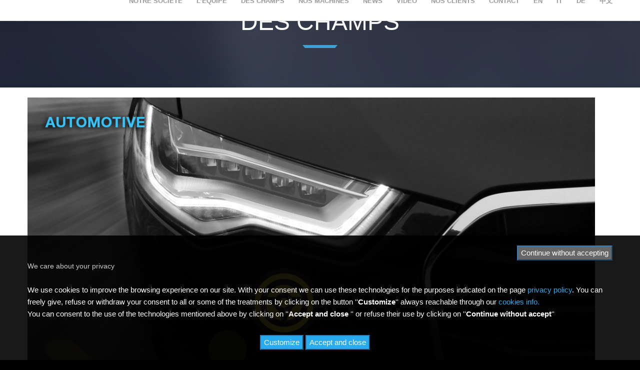

--- FILE ---
content_type: text/html
request_url: https://www.multiax.com/_fr/automotive
body_size: 27267
content:

<!DOCTYPE html>
<html lang="rf">
<head>
<meta http-equiv="Content-Type" content="text/html; charset=iso-8859-1" />
<meta name="viewport" content="width=device-width, initial-scale=1, maximum-scale=1">
<meta name="robots" content="index,follow">

<title>AUTOMOTIVE- MULTIAX INTERNATIONAL</title>
<meta name="keyword" content="prototypes, profilage 3D, masques de contrôle de courbure, profilage de composants">
<meta name="description" content="une large gamme de machines différentes pour différentes applications dans le secteur automobile et capables de fonctionner sur des matériaux disparates avec les utilisations les plus variées ">
<link rel="shortcut icon" href="/images/favicon.png">
<link rel="apple-touch-icon" href="/images/apple-touch-icon-57x57.png">
<link rel="apple-touch-icon" sizes="72x72" href="/images/apple-touch-icon-72x72.png">
<link rel="apple-touch-icon" sizes="114x114" href="/images/apple-touch-icon-114x114.png">
<link rel="stylesheet" href="/html/assets/bootstrap/css/bootstrap.min.css" type="text/css" media="all">
<link rel="stylesheet" href="/html/assets/mtphr-slider/mtphr-slider.css" type="text/css" media="all">
<link rel="stylesheet" href="/html/assets/mtphr-slidegraph/mtphr-slidegraph.css" type="text/css" media="all">
<link rel="stylesheet" href="/html/assets/mtphr-gallery/mtphr-gallery.css" type="text/css" media="all">
<link rel="stylesheet" href="/html/assets/mtphr-rotator/mtphr-rotator.css" type="text/css" media="all">
<link rel="stylesheet" href="/html/assets/css/animate.min.css" type="text/css" media="all">
<link rel="stylesheet" href="/html/assets/fontastic/styles.css" type="text/css" media="all">
<link rel="stylesheet" href="/html/assets/css/main.css?v=1.0.9" type="text/css" media="all">
<link rel="stylesheet" href="/html/assets/css/custom.css?v=16" type="text/css" media="all">
<script type="text/javascript" src="/html/assets/js/modernizr-2.6.2.min.js"></script>
<!--[if lt IE 9]>
  <script type="text/javascript" src="/html/assets/js/respond.min.js"></script>
  <![endif]--> 
  
<!-- Google tag (gtag.js) -->
<script async src="https://www.googletagmanager.com/gtag/js?id=G-M9NYSTVQ7B"></script>
<script>
  window.dataLayer = window.dataLayer || [];
  function gtag(){dataLayer.push(arguments);}
  gtag('js', new Date());

  gtag('config', 'G-M9NYSTVQ7B');
</script>
<!-- Global site tag (gtag.js) - Google Analytics - VECCHIO UA -->
<!--<script async src="https://www.googletagmanager.com/gtag/js?id=UA-91267977-1"></script>
<script>
  window.dataLayer = window.dataLayer || [];
  function gtag(){dataLayer.push(arguments);}
  gtag('js', new Date());

  gtag('config', 'UA-91267977-1');
</script>-->

</head>
<body class="apex-hide-nav">
<div id="blog-header" class="apex-header apex-section apex-style-dark" data-mtphr-parallax-speed="6">
  <div class="apex-section-overlay"></div>
  <div class="apex-section-inner">
    <div class="container">
      <div class="section-header wow fadeIn">
        <h1 class="section-title">DES CHAMPS</h1>
        <div class="section-header-sep"><span></span></div>
      </div>
    </div>
  </div>
</div>

<header id="site-navigation">
	<div id="site-navigation-contents">
		<div class="container"> <a id="logo" href="/_fr/"> <img src="/images/logo21.png" alt="Multiax" width="75" height="21"> </a> <a id="mobile-menu-toggle" href="#"><i class="apex-icon-mobile-menu"></i></a>
			<nav class="apex-primary-menu-container">
				<ul>
					<li><a href="#">Notre Societe</a>
						<ul>
							<li><a href="/_fr/azienda">Multiax International</a></li>
							<li><a href="https://cnc.multiax.com/acton/attachment/44848/u-302f3109-6fe3-4e05-9593-7bb85548a288/0/-/-/-/-/Multiax America" target="_blank">Multiax USA - Canada</a></li>
						</ul>
					</li>
					<li><a href="/_fr/team">L&#8217;equipe</a></li>
					<li><a href="/_fr/fields">Des champs</a></li>
					<li><a href="/_fr/our_machine">Nos machines</a></li>
					<li><a href="/_fr/news_cerca">News</a></li>
					<li><a href="/_fr/video">Video</a></li>
					<li><a href="/_fr/clients">Nos Clients</a></li>
					<li><a href="/_fr/contact">Contact</a></li>
					
					<li><a href="/_uk/">EN</a></li>
					<li><a href="/_it/">IT</a></li>
					<li><a href="/_de/">DE</a></li>
				<li><a href="https://www.multiaxcnc.com.cn/" target="_blank">&#20013;&#25991;</a></li>
					
				</ul>
			</nav>
		</div>
	</div>
</header>

<div id="wrapper">
  <div id="main" role="main">
    <section class="apex-section">
      <!-- Background pattern overlay -->
      <div class="apex-section-overlay"></div>
      <div class="apex-section-inner">
        <div class="container">
          <div class="row">
  <div class="col-sm-12 primary">
    <article class="apex-format-blog">
      <div class="entry-header">
        <div class="entry-featured"> <img src="/download/foto_page/2.jpg" alt="AUTOMOTIVE"> </div>
        <h2 class="entry-title">AUTOMOTIVE</h2>
        <!--<div class="entry-meta"> <span></span> </div>-->
      </div>
      <div class="entry-content clearfix text-justify">
        <p><p>Nous sommes en mesure de fournir une vaste gamme de machines diff&eacute;rentes pour diff&eacute;rentes applications dans le secteur automobile, permettant d&rsquo;intervenir sur des mat&eacute;riaux vari&eacute;s avec des emplois tr&egrave;s diversifi&eacute;s. Quelques exemples d&rsquo;applications &eacute;labor&eacute;es pour nos clients :</p>
<ul>
<li>Maquettes et prototypes &agrave; l&rsquo;&eacute;chelle 1:1 dans le secteur des prototypes</li>
<li>Usinage 3D de composants&nbsp;(par exemple, parties d&rsquo;int&eacute;rieur en composite ou en aluminium).</li>
<li>Usinage de composants pour l&rsquo;industrie du GMT et du secteur ferroviaire (y compris les planchers m&eacute;talliques, es cloisons internes, les panneaux de plafond, les &acirc;mes alv&eacute;olaires, parebrises, portes et panneaux de s&eacute;paration dans les moyens de transport public comme les taxis)</li>
<li>Usinage de moules de contr&ocirc;le pour pare-brises.</li>
</ul></p>
      </div>
    </article>
  </div>
</div>

<section id="services" class="apex-section apex-style-light" data-mtphr-parallax-speed="6">
	<div class="apex-section-overlay">&nbsp;</div>
	<div class="apex-section-inner">
		<div class="container">
			<div id="apex-rotator-quotes" class="mtphr-rotator">
				<div class="mtphr-rotator-resource-container">
					
					<!-- Start resource -->
					<div class="mtphr-rotator-resource apex-format-quote">
						<article class="apex-format-blog">
							<div class="entry-content clearfix"> <div class="row text-justify">
<div class="col-sm-6 col-md-5 col-md-offset-1">
<p><img class="aligncenter" src="/images/ultrasonic_cutting.jpg" alt="phone" width="414" height="283" /></p>
</div>
<div class="col-sm-6 col-md-5">
<div class="entry-title">
<h1 class="titolo_slide_prodotti light">PROC&Eacute;D&Eacute; HYBRIDE:<br /> usinage cnc int&eacute;gr&eacute; de nida avec ultrasonique et outils coupants classiques</h1>
</div>
<p style="font-size: 16px;">Multiax encourage fortement l'utilisation d'unit&eacute;s &agrave; ultrasons innovantes avec des lames ou des disques exploit&eacute;s par un centre d'usinage CNC avec des outils de coupe classiques pour les mat&eacute;riaux en nid d'abeille, comme la combinaison parfaite pour l'usinage de mat&eacute;riaux exigeants tels que le nid d'abeille (Nomex ou aluminium), les films, les peaux, la fibre de carbone et du verre peuvent &ecirc;tre coup&eacute;es de mani&egrave;re extr&ecirc;mement efficace et avec la plus grande pr&eacute;cision.</p>
<p><a class="btn" href="/fr/ultrasonic_cutting">En savoir plus</a></p>
</div>
</div> </div>
						</article>
					</div>
					<!-- End resource -->
					
					<!-- Start resource -->
					<div class="mtphr-rotator-resource apex-format-quote">
						<article class="apex-format-blog">
							<div class="entry-content clearfix"> <div class="row text-justify">
<div class="col-sm-6 col-md-5 col-md-offset-1">
<p><img class="aligncenter" src="/images/extrusion_milling_slide.jpg" alt="phone" width="414" height="283" /></p>
</div>
<div class="col-sm-6 col-md-5">
<div class="entry-title">
<h1 class="titolo_slide_prodotti light">Production hybride : les avantages d'un processus additif/soustractif</h1>
</div>
<p style="font-size: 16px;">Processus int&eacute;gr&eacute; d'extrusion et de fraisage de la p&acirc;te &agrave; modeler avec la m&ecirc;me machine CNC.<br /> La solution de Multiax consiste &agrave; int&eacute;grer le m&eacute;langeur/doseur de p&acirc;te &agrave; la t&ecirc;te &agrave; 5 axes de la machine. <br /> Le cycle final consiste &agrave; fraiser la coque en p&acirc;te polym&eacute;ris&eacute;e &agrave; la dimension requise, avec la pr&eacute;cision et la finition de surface souhait&eacute;es.</p>
<p><a class="btn" href="/fr/extrusion_milling">En savoir plus</a></p>
</div>
</div> </div>
						</article>
					</div>
					<!-- End resource -->
					
				</div>
				<!-- Start rotator footer nav -->
				<div class="mtphr-rotator-footer"><a class="mtphr-rotator-nav-prev" href="#" rel="nofollow"><i class="apex-icon-arrow-left-1">&nbsp;</i></a> <a class="mtphr-rotator-nav-next" href="#" rel="nofollow"><i class="apex-icon-arrow-right-1">&nbsp;</i></a></div>
				<!-- End rotator directional nav -->
			</div>
		</div>
	</div>
</section>

<section id="portfolio" class="apex-section">
	<div class="apex-section-inner">
		<div class="container">
			<article>
				<div class="entry-content clearfix wow fadeIn" data-wow-delay=".25s">
					<div class="mtphr-gallery clearfix">
						<div class="mtphr-gallery-rotator"></div>
						
<h2 class="text-center">machines liées:</h2>
						
						<div class="">
							<div class="clearfix">
								
							<div class="col-md-4">
							<a href="/qr-1-fr-pont_longitudinal-pont_roulant-pont_longitudinal">
								<div class="ico_aero ico_auto ico_arredamento ico_termo ico_barca ico_modello ">
									<div class="entry-header">
										<div class="entry-featured-archive">
										<img src="/download/prodotti/1/1_.jpg" alt="SÉRIE T > PONT ROULANT > PONT LONGITUDINAL">
											<span class="entry-featured-overlay">
												<span class="entry-featured-icons-container">
													<span class="entry-featured-icons entry-featured-icons-1 clearfix">
														<i class="apex-icon-zoom"></i>
													</span>
												</span>
											</span>
											<span class="entry-featured-data clearfix">
												<span class="entry-title">
													SÉRIE T
												</span>
												<span class="entry-data">
													PONT ROULANT > PONT LONGITUDINAL
												</span>
											</span>
										</div>
									</div>
								</div>
							</a>
							</div>
							
							<div class="col-md-4">
							<a href="/qr-2-fr-pont_transversal-pont_roulant-pont_transversal">
								<div class="ico_aero ico_auto ico_arredamento ico_termo ico_barca ">
									<div class="entry-header">
										<div class="entry-featured-archive">
										<img src="/download/prodotti/2/1_.jpg" alt="SÉRIE P > PONT ROULANT > PONT TRANSVERSAL">
											<span class="entry-featured-overlay">
												<span class="entry-featured-icons-container">
													<span class="entry-featured-icons entry-featured-icons-1 clearfix">
														<i class="apex-icon-zoom"></i>
													</span>
												</span>
											</span>
											<span class="entry-featured-data clearfix">
												<span class="entry-title">
													SÉRIE P
												</span>
												<span class="entry-data">
													PONT ROULANT > PONT TRANSVERSAL
												</span>
											</span>
										</div>
									</div>
								</div>
							</a>
							</div>
							
							<div class="col-md-4">
							<a href="/qr-3-fr-pont_transversal_heavy_duty-pont_roulant-pont_transversal_heavy_duty">
								<div class="ico_aero ico_auto ico_modello ">
									<div class="entry-header">
										<div class="entry-featured-archive">
										<img src="/download/prodotti/3/1_.jpg" alt="SÉRIE K > PONT ROULANT > PONT TRANSVERSAL HEAVY DUTY">
											<span class="entry-featured-overlay">
												<span class="entry-featured-icons-container">
													<span class="entry-featured-icons entry-featured-icons-1 clearfix">
														<i class="apex-icon-zoom"></i>
													</span>
												</span>
											</span>
											<span class="entry-featured-data clearfix">
												<span class="entry-title">
													SÉRIE K
												</span>
												<span class="entry-data">
													PONT ROULANT > PONT TRANSVERSAL HEAVY DUTY
												</span>
											</span>
										</div>
									</div>
								</div>
							</a>
							</div>
							
							<div class="col-md-4">
							<a href="/qr-4-fr-pont_suspendu-pont_roulant-pont_suspendu">
								<div class="ico_aero ico_auto ico_vento ico_barca ico_modello ">
									<div class="entry-header">
										<div class="entry-featured-archive">
										<img src="/download/prodotti/4/1_.jpg" alt="SÉRIE A > PONT ROULANT > PONT SUSPENDU">
											<span class="entry-featured-overlay">
												<span class="entry-featured-icons-container">
													<span class="entry-featured-icons entry-featured-icons-1 clearfix">
														<i class="apex-icon-zoom"></i>
													</span>
												</span>
											</span>
											<span class="entry-featured-data clearfix">
												<span class="entry-title">
													SÉRIE A
												</span>
												<span class="entry-data">
													PONT ROULANT > PONT SUSPENDU
												</span>
											</span>
										</div>
									</div>
								</div>
							</a>
							</div>
							
							<div class="col-md-4">
							<a href="/qr-5-fr-rails_au_sol-pont_roulant-rails_au_sol">
								<div class="ico_aero ico_auto ico_vento ico_barca ico_modello ">
									<div class="entry-header">
										<div class="entry-featured-archive">
										<img src="/download/prodotti/5/1_.jpg" alt="SÉRIE L > PONT ROULANT > RAILS AU SOL">
											<span class="entry-featured-overlay">
												<span class="entry-featured-icons-container">
													<span class="entry-featured-icons entry-featured-icons-1 clearfix">
														<i class="apex-icon-zoom"></i>
													</span>
												</span>
											</span>
											<span class="entry-featured-data clearfix">
												<span class="entry-title">
													SÉRIE L
												</span>
												<span class="entry-data">
													PONT ROULANT > RAILS AU SOL
												</span>
											</span>
										</div>
									</div>
								</div>
							</a>
							</div>
							
							<div class="col-md-4">
							<a href="/qr-14-fr-structure_monobloc-portique_35_axes-structure_monobloc">
								<div class="ico_aero ico_auto ico_modello ">
									<div class="entry-header">
										<div class="entry-featured-archive">
										<img src="/download/prodotti/14/1_.jpg" alt="SÉRIE N-TECH > PORTIQUE 3/5 AXES > STRUCTURE MONOBLOC">
											<span class="entry-featured-overlay">
												<span class="entry-featured-icons-container">
													<span class="entry-featured-icons entry-featured-icons-1 clearfix">
														<i class="apex-icon-zoom"></i>
													</span>
												</span>
											</span>
											<span class="entry-featured-data clearfix">
												<span class="entry-title">
													SÉRIE N-TECH
												</span>
												<span class="entry-data">
													PORTIQUE 3/5 AXES > STRUCTURE MONOBLOC
												</span>
											</span>
										</div>
									</div>
								</div>
							</a>
							</div>
							
							<div class="col-md-4">
							<a href="/qr-15-fr-double_transmission-traverse_mobile_compact-double_transmission">
								<div class="ico_aero ico_auto ico_arredamento ico_termo ico_barca ico_modello ">
									<div class="entry-header">
										<div class="entry-featured-archive">
										<img src="/download/prodotti/15/1_.jpg" alt="SÉRIE NE > TRAVERSE MOBILE COMPACT > DOUBLE TRANSMISSION">
											<span class="entry-featured-overlay">
												<span class="entry-featured-icons-container">
													<span class="entry-featured-icons entry-featured-icons-1 clearfix">
														<i class="apex-icon-zoom"></i>
													</span>
												</span>
											</span>
											<span class="entry-featured-data clearfix">
												<span class="entry-title">
													SÉRIE NE
												</span>
												<span class="entry-data">
													TRAVERSE MOBILE COMPACT > DOUBLE TRANSMISSION
												</span>
											</span>
										</div>
									</div>
								</div>
							</a>
							</div>
							
							</div>
						</div>
					</div>
				</div>
			</article>
		</div>
	</div>
</section>

<!--include virtual="/include/portfolio_settore_inc.asp" -->
        </div>
      </div>
    </section>
    <section id="contact" class="apex-section apex-style-dark">
  <div class="apex-section-overlay"></div>
  <div class="apex-section-inner">
    <div class="container">
      <div class="section-header wow fadeIn">
        <h1 class="section-title">Contactez-Nous</h1>
        <div class="section-header-sep"><span></span></div>
        <h4 class="section-tagline">Entrez en contact avec nous!</h4>
      </div>
      <div class="row wow fadeIn">
        <div class="col-sm-12 col-md-12 secondary"> <br />
          <br />
          <div class="row">
            <div class="col-sm-12 col-md-3 secondary wow fadeIn" data-wow-delay=".25s">
              <table class="apex-contact-table">
                <tr>
                  <th> <span class="apex-icon clearfix"> <i class="apex-icon-map-pin-1"></i> </span> </th>
                  <td><strong>MULTIAX INTERNATIONAL CNC S.R.L.</strong><br>
                    Viale Europa, 11 - 33070 Brugnera (PN) - Italy</td>
                </tr>
                <tr>
                  <th> <span class="apex-icon clearfix"> <i class="apex-icon-email"></i> </span> </th>
                  <td><a href="mailto:info@multiax.com">info@multiax.com</a></td>
                </tr>
                <tr>
                  <th> <span class="apex-icon clearfix"> <i class="apex-icon-telephone-1"></i> </span> </th>
                  <td>Phone: +39 0434 598151<br>
                    Fax: +39 0434 598151<br />
                    Piva IT01671740932 </td>
                </tr>
              </table>
            </div>
            <div class="col-sm-12 col-md-3 secondary wow fadeIn" data-wow-delay=".50s">
              <table class="apex-contact-table">
                <tr>
                  <th> <span class="apex-icon clearfix"> <i class="apex-icon-map-pin-1"></i> </span> </th>
                  <td><strong>MULTIAX AMERICA Inc.</strong><br>
                    3000 Remico Street St. SW - Grandville, MI 49418 - USA<br>
                    <br /></td>
                </tr>
                <tr>
                  <th> <span class="apex-icon clearfix"> <i class="apex-icon-email"></i> </span> </th>
                  <td><a href="mailto:info@multiaxamerica.com">info@multiaxamerica.com</a></td>
                </tr>
                <tr>
                  <th> <span class="apex-icon clearfix"> <i class="apex-icon-telephone-1"></i> </span> </th>
                  <td>Phone: +1 616.534.4530<br>
                    Fax: +1 616.534.4570</td>
                </tr>
              </table>
            </div>
            <div class="col-sm-12 col-md-3 secondary wow fadeIn" data-wow-delay=".75s">
              <table class="apex-contact-table">
                <tr>
                  <th> <span class="apex-icon clearfix"> <i class="apex-icon-map-pin-1"></i> </span> </th>
                  <td><strong>MULTIAX GERMANY<br />
                    </strong>Hans-Reiser-Str. 8 - 96145 Sesslach<br />
                    <br />
                    <strong> </strong></td>
                </tr>
                <tr>
                  <th> <span class="apex-icon clearfix"> <i class="apex-icon-email"></i> </span> </th>
                  <td><a href="mailto:stefan.stark@multiax.com">stefan.stark@multiax.com</a></td>
                </tr>
                <tr>
                  <th><span class="apex-icon clearfix"> <i class="apex-icon-telephone-1"></i> </span></th>
                  <td>Phone: +49 (0)9569-1889146&nbsp;<br />
                    Mobile: +49  (0)157-34870674</td>
                </tr>
              </table>
            </div>
            <div class="col-sm-12 col-md-3 secondary wow fadeIn" data-wow-delay="1.0s">
              <div class="entry-header BORDER">
                <h2 class="entry-title"> Login area </h2>
                <p> Découvrez plus d'informations sur nos solutions 
                <div class="text-center"> <a href="/_fr/login/registrazione" class="btn" target="_blank">S'inscrire</a>&nbsp;&nbsp;<a href="/_fr/login/" class="btn" target="_blank">S'identifier</a> </div>
                
                
                </p>
              </div>
            </div>
          </div>
            <div class="text-center" style="margin-top:20px;">
			<a href="/_it/lavora_con_noi" class="btn_yellow" >travaille avec nous</a>
			<a href="/_fr/used_machine" class="btn_yellow" > <i class="fa fa-cogs text_yellow"></i>&nbsp; Machines d'occasion</a>
			
			</div>
        </div>
      </div>
    </div>
  </div>

</section>


  </div>
  <footer id="site-footer" role="contentinfo">
  <div class="container">
    <div class="row">
      <div id="apex-social-links" class="col-sm-6 col-sm-push-6 clearfix">
        <div class="wrapper clearfix">
		<a href="https://twitter.com/Multiax" target="_blank"><img src="/images/logo_x.png" style="max-width:40px; background-color:rgba(255, 255, 255, .25); padding:10px; border-radius:5px; vertical-align:top; margin-top:5px;" /></a>
		<a class="apex-icon" href="https://www.facebook.com/multiaxCNC/" target="_blank" style="padding-top:5px;"> <i class="apex-icon-facebook"></i> </a>
		<a class="apex-icon" href="https://www.linkedin.com/company/multiax" target="_blank" style="padding-top:5px;"> <i class="apex-icon-linkedin"></i> </a>
		<a class="apex-icon" href="https://www.youtube.com/user/MultiaxCNC" target="_blank" style="padding-top:5px;"> <i class="apex-icon-youtube"></i> </a> </div>
      </div>
      <div id="apex-copyright" class="col-sm-6 col-sm-pull-6">
        <div class="wrapper clearfix">

          <p>Copyright &copy 2026 Multiax. All Rights Reserved.&nbsp;<a href="/_fr/privacy">Privacy Policy</a> | <a href="/_fr/cookies">Cookies info</a><br>
            Design by <a href="https://www.mumble.design" target="_blank">Mumbledesign</a> &amp; Develop by: <a href="https://www.start2000.it" target="_blank">Start2000 S.r.l.</a></p>
        </div>
      </div>
    </div>
    <a id="apex-totop" href="#"><i class="apex-icon-arrow-up-short"></i></a> </div>
</footer>

<!--include virtual="/startengine/componenti/cookie/cookies_gdpr_inc.asp" -->



<div style="background-color:rgba(0, 0, 0, 0.9)!important;  position:fixed; bottom:0; left:0; z-index:10000; width:100%; padding:20px; text-align:center; color:#FFF;">
  <div class="container">
    <form action="#" method="post" ID="form_cookies3">
      <div align="right">
        <button type="submit" name="accetta_tutto" value="1" class="btn-primary" style="background-color: #666; color: rgba(255, 255, 255, 1);">Continue without accepting</button>
      </div>
      <h5 align="left" style="color:#CCC">We care about your privacy</h5>
<p align="left" style="color:#fff">We use cookies to improve the browsing experience on our site. With your consent we can use these technologies for the purposes indicated on the page <a style="color:#29abef"  href="/_fr/privacy">privacy policy</a>. You can freely give, refuse or withdraw your consent to all or some of the treatments by clicking on the button ''<strong>Customize</strong>'' always reachable through our <a style="color:#29abef" href="/_fr/cookies">cookies info.</a><br> You can consent to the use of the technologies mentioned above by clicking on ''<strong>Accept and close </strong>''  or refuse their use by clicking on  ''<strong>Continue without accept</strong>''</p>

  
      <div class="">
        <button type=button onClick="parent.location='/_fr/cookies'" class=" btn-primary" style="background-color: #29abef; color: rgba(255, 255, 255, 1);">Customize</button>
        <button type="submit" name="accetta_tutto" value="3" class=" btn-primary" style="background-color: #29abef; color: rgba(255, 255, 255, 1);">Accept and close</button>
      &nbsp;&nbsp;&nbsp;&nbsp;</div>
    </form>
  </div>
</div>

</div>
<a id="apex-totop-float" href="#"><i class="apex-icon-arrow-up"></i></a>
<script type="text/javascript" src="/html/assets/js/jquery-1.11.1.min.js"></script>
<script type="text/javascript" src="/html/assets/js/jquery.form.min.js"></script>
<script type="text/javascript" src="/html/assets/validate/jquery.validate.min.js"></script>
<script type="text/javascript" src="/html/assets/js/jquery.easing.1.3.js"></script>
<script type="text/javascript" src="/html/assets/js/respond.min.js"></script>
<script type="text/javascript" src="/html/assets/js/jquery.touchSwipe.min.js"></script>
<script type="text/javascript" src="/html/assets/mtphr-parallax/mtphr-parallax.js"></script>
<script type="text/javascript" src="/html/assets/mtphr-slider/mtphr-slider.js"></script>
<script type="text/javascript" src="/html/assets/mtphr-slidegraph/mtphr-slidegraph.js"></script>
<script type="text/javascript" src="/html/assets/js/jquery.isotope.min.js"></script>
<script type="text/javascript" src="/html/assets/js/jquery.isotope.perfectmasonry.js"></script>
<script type="text/javascript" src="/html/assets/mtphr-gallery/mtphr-gallery.js"></script>
<script type="text/javascript" src="/html/assets/mtphr-rotator/mtphr-rotator.js"></script>
<script type="text/javascript" src="/html/assets/js/wow.min.js"></script>
<script type="text/javascript" src="/html/assets/js/script.js"></script>
<script type="text/javascript" src="/html/assets/js/rotator.js"></script>
<script type="text/javascript" src="/html/assets/js/g_analytics.js"></script>
<script>/*<![CDATA[*/(function(w,a,b,d,s){w[a]=w[a]||{};w[a][b]=w[a][b]||{q:[],track:function(r,e,t){this.q.push({r:r,e:e,t:t||+new Date});}};var e=d.createElement(s);var f=d.getElementsByTagName(s)[0];e.async=1;e.src='//a44848.actonservice.com/cdnr/forpci52/acton/bn/tracker/44848';f.parentNode.insertBefore(e,f);})(window,'ActOn','Beacon',document,'script');ActOn.Beacon.track();/*]]>*/</script>


<script src="/html/fancybox/fancybox.umd.js"></script>
    <script>
      // Customization example
      Fancybox.bind('[data-fancybox="gallery"]', {
        infinite: false
      });
    </script>
</body>
</html>

--- FILE ---
content_type: text/css
request_url: https://www.multiax.com/html/assets/mtphr-rotator/mtphr-rotator.css
body_size: 1235
content:
/**
 * Metaphor Rotator
 * Date: 6/25/2014
 *
 * @author Metaphor Creations
 * @version 1.0.0
 *
 **/

.mtphr-rotator {
	position: relative;
}
.mtphr-rotator-resource-container {
	position: relative;
	overflow: hidden;
	text-align: center;
	background: #000;
}
.mtphr-rotator-resource {
	display: none;
	position: absolute;
	top: 0;
	left: 0;
	line-height: 0;
	text-align: center;
}
.mtphr-rotator-resource img {
	width: auto;
	max-width: 100%;
	height: auto;
	text-align: center;
}
.mtphr-rotator-wrapper {
	position: relative;
	min-height: 50px;
}
.mtphr-rotator-nav-prev,
.mtphr-rotator-nav-next {
	display: block;
	position: absolute;
	top: 50%;
	z-index: 9999;
	width: 15px;
	height: 30px;
	margin-top: -15px;
}
.mtphr-rotator-nav-prev {
	left: 30px;
	background-position: -80px 0;
}
.mtphr-rotator-nav-prev:hover {
	background-position: -80px -40px;
}
.mtphr-rotator-nav-next {
	right: 30px;
	background-position: -60px 0;
}
.mtphr-rotator-nav-next:hover {
	background-position: -60px -40px;
}
.mtphr-rotator-navigation a {
	display: inline-block;
	margin: 5px;
}


/* Clearfix
------------------------------------------------------------ */

.mtphr-clearfix {
  *zoom: 1;
}
.mtphr-clearfix:before,
.mtphr-clearfix:after {
  display: table;
  line-height: 0;
  content: "";
}
.mtphr-clearfix:after {
  clear: both;
}




--- FILE ---
content_type: text/css
request_url: https://www.multiax.com/html/assets/fontastic/styles.css
body_size: 24348
content:
@charset "UTF-8";

@font-face {
  font-family: "apex";
  src:url("fonts/apex.eot");
  src:url("fonts/apex.eot?#iefix") format("embedded-opentype"),
    url("fonts/apex.woff") format("woff"),
    url("fonts/apex.ttf") format("truetype"),
    url("fonts/apex.svg#apex") format("svg");
  font-weight: normal;
  font-style: normal;

}

[data-icon]:before {
  font-family: "apex" !important;
  content: attr(data-icon);
  font-style: normal !important;
  font-weight: normal !important;
  font-variant: normal !important;
  text-transform: none !important;
  speak: none;
  line-height: 1;
  -webkit-font-smoothing: antialiased;
  -moz-osx-font-smoothing: grayscale;
}

[class^="apex-icon-"]:before,
[class*=" apex-icon-"]:before {
  font-family: "apex" !important;
  font-style: normal !important;
  font-weight: normal !important;
  font-variant: normal !important;
  text-transform: none !important;
  speak: none;
  line-height: 1;
  -webkit-font-smoothing: antialiased;
  -moz-osx-font-smoothing: grayscale;
}
.apex-icon-filed1:before {
  content: "\e000";
}

.apex-icon-circle:before {
  content: "\e000";
}
.apex-icon-circle-blank:before {
  content: "\e001";
}
.apex-icon-quote:before {
  content: "\e002";
}
.apex-icon-zoom:before {
  content: "\e003";
}
.apex-icon-arrow-left:before {
  content: "\e004";
}
.apex-icon-arrow-right:before {
  content: "\e005";
}
.apex-icon-visible:before {
  content: "\e006";
}
.apex-icon-hidden:before {
  content: "\e007";
}
.apex-icon-3d-glasses:before {
  content: "\e008";
}
.apex-icon-abacus:before {
  content: "\e009";
}
.apex-icon-address-book-1:before {
  content: "\e00a";
}
.apex-icon-address-book-2:before {
  content: "\e00b";
}
.apex-icon-aids-ribbon:before {
  content: "\e00c";
}
.apex-icon-alarm-clock-1:before {
  content: "\e00d";
}
.apex-icon-alarm-clock-2:before {
  content: "\e00e";
}
.apex-icon-alert:before {
  content: "\e00f";
}
.apex-icon-alert-2:before {
  content: "\e010";
}
.apex-icon-alert-3:before {
  content: "\e011";
}
.apex-icon-alert-filled:before {
  content: "\e012";
}
.apex-icon-anchor:before {
  content: "\e013";
}
.apex-icon-anchor-points-1:before {
  content: "\e014";
}
.apex-icon-anchor-points-2:before {
  content: "\e015";
}
.apex-icon-anchor-points-3:before {
  content: "\e016";
}
.apex-icon-android:before {
  content: "\e017";
}
.apex-icon-archive:before {
  content: "\e018";
}
.apex-icon-atom:before {
  content: "\e019";
}
.apex-icon-bag:before {
  content: "\e01a";
}
.apex-icon-bag-dollar:before {
  content: "\e01b";
}
.apex-icon-ball-billiard:before {
  content: "\e01c";
}
.apex-icon-ball-bowling:before {
  content: "\e01d";
}
.apex-icon-ball-rugby:before {
  content: "\e01e";
}
.apex-icon-ball-soccer:before {
  content: "\e01f";
}
.apex-icon-ball-tennis:before {
  content: "\e020";
}
.apex-icon-bandaid:before {
  content: "\e021";
}
.apex-icon-barcode-1:before {
  content: "\e022";
}
.apex-icon-barcode-2:before {
  content: "\e023";
}
.apex-icon-batman:before {
  content: "\e024";
}
.apex-icon-battery-1:before {
  content: "\e025";
}
.apex-icon-battery-2:before {
  content: "\e026";
}
.apex-icon-battery-3:before {
  content: "\e027";
}
.apex-icon-battery-4:before {
  content: "\e028";
}
.apex-icon-battery-5:before {
  content: "\e029";
}
.apex-icon-beer:before {
  content: "\e02a";
}
.apex-icon-bell:before {
  content: "\e02b";
}
.apex-icon-bell-mute:before {
  content: "\e02c";
}
.apex-icon-bicycle:before {
  content: "\e02d";
}
.apex-icon-bomb:before {
  content: "\e02e";
}
.apex-icon-book:before {
  content: "\e02f";
}
.apex-icon-book-open-1:before {
  content: "\e030";
}
.apex-icon-book-open-2:before {
  content: "\e031";
}
.apex-icon-bowling-pin:before {
  content: "\e032";
}
.apex-icon-box-closed-1:before {
  content: "\e033";
}
.apex-icon-box-closed-2:before {
  content: "\e034";
}
.apex-icon-box-open:before {
  content: "\e035";
}
.apex-icon-breifcase-1:before {
  content: "\e036";
}
.apex-icon-breifcase-2:before {
  content: "\e037";
}
.apex-icon-breifcase-3:before {
  content: "\e038";
}
.apex-icon-browser:before {
  content: "\e039";
}
.apex-icon-bulb-1:before {
  content: "\e03a";
}
.apex-icon-bulb-2:before {
  content: "\e03b";
}
.apex-icon-bulb-3:before {
  content: "\e03c";
}
.apex-icon-bulb-4:before {
  content: "\e03d";
}
.apex-icon-bus:before {
  content: "\e03e";
}
.apex-icon-calculator:before {
  content: "\e03f";
}
.apex-icon-calendar-1:before {
  content: "\e040";
}
.apex-icon-calendar-2:before {
  content: "\e041";
}
.apex-icon-calendar-3:before {
  content: "\e042";
}
.apex-icon-camera-1:before {
  content: "\e043";
}
.apex-icon-camera-2:before {
  content: "\e044";
}
.apex-icon-car:before {
  content: "\e045";
}
.apex-icon-cassette:before {
  content: "\e046";
}
.apex-icon-check:before {
  content: "\e047";
}
.apex-icon-check-2:before {
  content: "\e048";
}
.apex-icon-check-3:before {
  content: "\e049";
}
.apex-icon-check-filled:before {
  content: "\e04a";
}
.apex-icon-clipboard:before {
  content: "\e04b";
}
.apex-icon-clipboard-2:before {
  content: "\e04c";
}
.apex-icon-clipboard-3:before {
  content: "\e04d";
}
.apex-icon-clock:before {
  content: "\e04e";
}
.apex-icon-close:before {
  content: "\e04f";
}
.apex-icon-close-2:before {
  content: "\e050";
}
.apex-icon-close-filled:before {
  content: "\e051";
}
.apex-icon-collapse:before {
  content: "\e052";
}
.apex-icon-collapse-2:before {
  content: "\e053";
}
.apex-icon-collapse-3:before {
  content: "\e054";
}
.apex-icon-compass:before {
  content: "\e055";
}
.apex-icon-connect:before {
  content: "\e056";
}
.apex-icon-copy-paste-1:before {
  content: "\e057";
}
.apex-icon-copy-paste-2:before {
  content: "\e058";
}
.apex-icon-copy-paste-3:before {
  content: "\e059";
}
.apex-icon-create-new:before {
  content: "\e05a";
}
.apex-icon-crop:before {
  content: "\e05b";
}
.apex-icon-cross:before {
  content: "\e05c";
}
.apex-icon-david-star:before {
  content: "\e05d";
}
.apex-icon-diamond:before {
  content: "\e05e";
}
.apex-icon-digital-watch-1:before {
  content: "\e05f";
}
.apex-icon-digital-watch-2:before {
  content: "\e060";
}
.apex-icon-dollar:before {
  content: "\e061";
}
.apex-icon-dollar-coins:before {
  content: "\e062";
}
.apex-icon-dollars:before {
  content: "\e063";
}
.apex-icon-download:before {
  content: "\e064";
}
.apex-icon-dropper:before {
  content: "\e065";
}
.apex-icon-email:before {
  content: "\e066";
}
.apex-icon-email-open:before {
  content: "\e067";
}
.apex-icon-equilizer:before {
  content: "\e068";
}
.apex-icon-error-3:before {
  content: "\e069";
}
.apex-icon-expand:before {
  content: "\e06a";
}
.apex-icon-expand-2:before {
  content: "\e06b";
}
.apex-icon-expand-3:before {
  content: "\e06c";
}
.apex-icon-file:before {
  content: "\e06d";
}
.apex-icon-file-cabinet-1:before {
  content: "\e06e";
}
.apex-icon-file-cabinet-2:before {
  content: "\e06f";
}
.apex-icon-file-minus:before {
  content: "\e070";
}
.apex-icon-file-plus:before {
  content: "\e071";
}
.apex-icon-files:before {
  content: "\e072";
}
.apex-icon-film-1:before {
  content: "\e073";
}
.apex-icon-film-2:before {
  content: "\e074";
}
.apex-icon-folder:before {
  content: "\e075";
}
.apex-icon-fountain-pen:before {
  content: "\e076";
}
.apex-icon-fullscreen:before {
  content: "\e077";
}
.apex-icon-game-controller:before {
  content: "\e078";
}
.apex-icon-gavel:before {
  content: "\e079";
}
.apex-icon-gear-1:before {
  content: "\e07a";
}
.apex-icon-gear-2:before {
  content: "\e07b";
}
.apex-icon-gears:before {
  content: "\e07c";
}
.apex-icon-globe:before {
  content: "\e07d";
}
.apex-icon-globe-2:before {
  content: "\e07e";
}
.apex-icon-graduate:before {
  content: "\e07f";
}
.apex-icon-graph-chart-1:before {
  content: "\e080";
}
.apex-icon-graph-chart-2:before {
  content: "\e081";
}
.apex-icon-graph-chart-3:before {
  content: "\e082";
}
.apex-icon-graph-chart-4:before {
  content: "\e083";
}
.apex-icon-graph-chart-decreasing:before {
  content: "\e084";
}
.apex-icon-graph-chart-increasing:before {
  content: "\e085";
}
.apex-icon-hammer:before {
  content: "\e086";
}
.apex-icon-hand:before {
  content: "\e087";
}
.apex-icon-headphones:before {
  content: "\e088";
}
.apex-icon-heart:before {
  content: "\e089";
}
.apex-icon-hourglass:before {
  content: "\e08a";
}
.apex-icon-ice-cream:before {
  content: "\e08b";
}
.apex-icon-icloud:before {
  content: "\e08c";
}
.apex-icon-icloud-down:before {
  content: "\e08d";
}
.apex-icon-icloud-up:before {
  content: "\e08e";
}
.apex-icon-imac:before {
  content: "\e08f";
}
.apex-icon-inbox:before {
  content: "\e090";
}
.apex-icon-inbox-full:before {
  content: "\e091";
}
.apex-icon-inbox-incoming:before {
  content: "\e092";
}
.apex-icon-inbox-outgoing:before {
  content: "\e093";
}
.apex-icon-info:before {
  content: "\e094";
}
.apex-icon-info-filled:before {
  content: "\e095";
}
.apex-icon-ipad:before {
  content: "\e096";
}
.apex-icon-iphone:before {
  content: "\e097";
}
.apex-icon-ipod:before {
  content: "\e098";
}
.apex-icon-juice:before {
  content: "\e099";
}
.apex-icon-justice:before {
  content: "\e09a";
}
.apex-icon-key:before {
  content: "\e09b";
}
.apex-icon-keyboard-1:before {
  content: "\e09c";
}
.apex-icon-keyboard-2:before {
  content: "\e09d";
}
.apex-icon-lab:before {
  content: "\e09e";
}
.apex-icon-lamp-1:before {
  content: "\e09f";
}
.apex-icon-lamp-2:before {
  content: "\e0a0";
}
.apex-icon-layout-1:before {
  content: "\e0a1";
}
.apex-icon-layout-2:before {
  content: "\e0a2";
}
.apex-icon-layout-3:before {
  content: "\e0a3";
}
.apex-icon-layout-4:before {
  content: "\e0a4";
}
.apex-icon-layout-5:before {
  content: "\e0a5";
}
.apex-icon-layout-6:before {
  content: "\e0a6";
}
.apex-icon-layout-7:before {
  content: "\e0a7";
}
.apex-icon-layout-8:before {
  content: "\e0a8";
}
.apex-icon-layout-9:before {
  content: "\e0a9";
}
.apex-icon-layout-10:before {
  content: "\e0aa";
}
.apex-icon-layout-11:before {
  content: "\e0ab";
}
.apex-icon-layout-12:before {
  content: "\e0ac";
}
.apex-icon-layout-13:before {
  content: "\e0ad";
}
.apex-icon-layout-14:before {
  content: "\e0ae";
}
.apex-icon-like-minus:before {
  content: "\e0af";
}
.apex-icon-like-plus:before {
  content: "\e0b0";
}
.apex-icon-link-1:before {
  content: "\e0b1";
}
.apex-icon-link-2:before {
  content: "\e0b2";
}
.apex-icon-list-1:before {
  content: "\e0b3";
}
.apex-icon-list-2:before {
  content: "\e0b4";
}
.apex-icon-locked-1:before {
  content: "\e0b5";
}
.apex-icon-locked-2:before {
  content: "\e0b6";
}
.apex-icon-locked-heart:before {
  content: "\e0b7";
}
.apex-icon-magnet:before {
  content: "\e0b8";
}
.apex-icon-map:before {
  content: "\e0b9";
}
.apex-icon-map-pin-1:before {
  content: "\e0ba";
}
.apex-icon-map-pin-2:before {
  content: "\e0bb";
}
.apex-icon-martini:before {
  content: "\e0bc";
}
.apex-icon-marvin:before {
  content: "\e0bd";
}
.apex-icon-medal:before {
  content: "\e0be";
}
.apex-icon-medical-case:before {
  content: "\e0bf";
}
.apex-icon-megaphone-1:before {
  content: "\e0c0";
}
.apex-icon-megaphone-2:before {
  content: "\e0c1";
}
.apex-icon-microphone-1:before {
  content: "\e0c2";
}
.apex-icon-microphone-2:before {
  content: "\e0c3";
}
.apex-icon-microphone-3:before {
  content: "\e0c4";
}
.apex-icon-microphone-4:before {
  content: "\e0c5";
}
.apex-icon-microwave:before {
  content: "\e0c6";
}
.apex-icon-minus:before {
  content: "\e0c7";
}
.apex-icon-minus-2:before {
  content: "\e0c8";
}
.apex-icon-minus-filled:before {
  content: "\e0c9";
}
.apex-icon-moon:before {
  content: "\e0ca";
}
.apex-icon-moon-star:before {
  content: "\e0cb";
}
.apex-icon-mouse:before {
  content: "\e0cc";
}
.apex-icon-movie-tape:before {
  content: "\e0cd";
}
.apex-icon-muffin:before {
  content: "\e0ce";
}
.apex-icon-music-note:before {
  content: "\e0cf";
}
.apex-icon-narrow:before {
  content: "\e0d0";
}
.apex-icon-nautical-vessel:before {
  content: "\e0d1";
}
.apex-icon-number-0:before {
  content: "\e0d2";
}
.apex-icon-number-1:before {
  content: "\e0d3";
}
.apex-icon-number-2:before {
  content: "\e0d4";
}
.apex-icon-number-3:before {
  content: "\e0d5";
}
.apex-icon-number-4:before {
  content: "\e0d6";
}
.apex-icon-number-5:before {
  content: "\e0d7";
}
.apex-icon-number-6:before {
  content: "\e0d8";
}
.apex-icon-number-7:before {
  content: "\e0d9";
}
.apex-icon-number-8:before {
  content: "\e0da";
}
.apex-icon-number-9:before {
  content: "\e0db";
}
.apex-icon-number-filled-0:before {
  content: "\e0dc";
}
.apex-icon-number-filled-1:before {
  content: "\e0dd";
}
.apex-icon-number-filled-2:before {
  content: "\e0de";
}
.apex-icon-number-filled-3:before {
  content: "\e0df";
}
.apex-icon-number-filled-4:before {
  content: "\e0e0";
}
.apex-icon-number-filled-5:before {
  content: "\e0e1";
}
.apex-icon-number-filled-6:before {
  content: "\e0e2";
}
.apex-icon-number-filled-7:before {
  content: "\e0e3";
}
.apex-icon-number-filled-8:before {
  content: "\e0e4";
}
.apex-icon-number-filled-9:before {
  content: "\e0e5";
}
.apex-icon-oven:before {
  content: "\e0e6";
}
.apex-icon-pacman:before {
  content: "\e0e7";
}
.apex-icon-paint-brush:before {
  content: "\e0e8";
}
.apex-icon-paint-roller:before {
  content: "\e0e9";
}
.apex-icon-paper-clip:before {
  content: "\e0ea";
}
.apex-icon-pencil-1:before {
  content: "\e0eb";
}
.apex-icon-pencil-2:before {
  content: "\e0ec";
}
.apex-icon-piano-keyboard:before {
  content: "\e0ed";
}
.apex-icon-picture-frame:before {
  content: "\e0ee";
}
.apex-icon-pie-chart-1:before {
  content: "\e0ef";
}
.apex-icon-pie-chart-2:before {
  content: "\e0f0";
}
.apex-icon-piggy-bank:before {
  content: "\e0f1";
}
.apex-icon-pill:before {
  content: "\e0f2";
}
.apex-icon-pin-1:before {
  content: "\e0f3";
}
.apex-icon-pin-2:before {
  content: "\e0f4";
}
.apex-icon-plane-1:before {
  content: "\e0f5";
}
.apex-icon-plane-2:before {
  content: "\e0f6";
}
.apex-icon-plus:before {
  content: "\e0f7";
}
.apex-icon-plus-2:before {
  content: "\e0f8";
}
.apex-icon-plus-filled:before {
  content: "\e0f9";
}
.apex-icon-polaroid-1:before {
  content: "\e0fa";
}
.apex-icon-polaroid-2:before {
  content: "\e0fb";
}
.apex-icon-polaroid-3:before {
  content: "\e0fc";
}
.apex-icon-power:before {
  content: "\e0fd";
}
.apex-icon-presentation:before {
  content: "\e0fe";
}
.apex-icon-preview:before {
  content: "\e0ff";
}
.apex-icon-price-tag:before {
  content: "\e100";
}
.apex-icon-print:before {
  content: "\e101";
}
.apex-icon-quote-left:before {
  content: "\e102";
}
.apex-icon-quote-right:before {
  content: "\e103";
}
.apex-icon-radio:before {
  content: "\e104";
}
.apex-icon-radioactive:before {
  content: "\e105";
}
.apex-icon-refresh:before {
  content: "\e106";
}
.apex-icon-refrigerator:before {
  content: "\e107";
}
.apex-icon-repeat-1:before {
  content: "\e108";
}
.apex-icon-repeat-2:before {
  content: "\e109";
}
.apex-icon-reply:before {
  content: "\e10a";
}
.apex-icon-ribbon:before {
  content: "\e10b";
}
.apex-icon-ribbon-1:before {
  content: "\e10c";
}
.apex-icon-road-sign:before {
  content: "\e10d";
}
.apex-icon-rocket:before {
  content: "\e10e";
}
.apex-icon-ruler-1:before {
  content: "\e10f";
}
.apex-icon-ruler-2:before {
  content: "\e110";
}
.apex-icon-safe:before {
  content: "\e111";
}
.apex-icon-satellite-1:before {
  content: "\e112";
}
.apex-icon-satellite-2:before {
  content: "\e113";
}
.apex-icon-scissors:before {
  content: "\e114";
}
.apex-icon-sheriff-badge:before {
  content: "\e115";
}
.apex-icon-sheriff-badge-2:before {
  content: "\e116";
}
.apex-icon-shipping:before {
  content: "\e117";
}
.apex-icon-shopping-basket:before {
  content: "\e118";
}
.apex-icon-shuffle:before {
  content: "\e119";
}
.apex-icon-sign-female:before {
  content: "\e11a";
}
.apex-icon-sign-male:before {
  content: "\e11b";
}
.apex-icon-sign-open:before {
  content: "\e11c";
}
.apex-icon-sign-sale:before {
  content: "\e11d";
}
.apex-icon-sitemap-1:before {
  content: "\e11e";
}
.apex-icon-sitemap-2:before {
  content: "\e11f";
}
.apex-icon-skeletor:before {
  content: "\e120";
}
.apex-icon-slideshow:before {
  content: "\e121";
}
.apex-icon-smile-1:before {
  content: "\e122";
}
.apex-icon-smile-2:before {
  content: "\e123";
}
.apex-icon-smile-3:before {
  content: "\e124";
}
.apex-icon-sound-1:before {
  content: "\e125";
}
.apex-icon-sound-2:before {
  content: "\e126";
}
.apex-icon-sound-mute:before {
  content: "\e127";
}
.apex-icon-space-invaders:before {
  content: "\e128";
}
.apex-icon-speech-bubble-1:before {
  content: "\e129";
}
.apex-icon-speech-bubble-2:before {
  content: "\e12a";
}
.apex-icon-speech-bubble-3:before {
  content: "\e12b";
}
.apex-icon-speech-bubble-4:before {
  content: "\e12c";
}
.apex-icon-stop:before {
  content: "\e12d";
}
.apex-icon-stop-watch:before {
  content: "\e12e";
}
.apex-icon-street-light:before {
  content: "\e12f";
}
.apex-icon-stretch:before {
  content: "\e130";
}
.apex-icon-sun:before {
  content: "\e131";
}
.apex-icon-switcher:before {
  content: "\e132";
}
.apex-icon-syringe:before {
  content: "\e133";
}
.apex-icon-tag-1:before {
  content: "\e134";
}
.apex-icon-tag-2:before {
  content: "\e135";
}
.apex-icon-tag-3:before {
  content: "\e136";
}
.apex-icon-takeaway-cup-1:before {
  content: "\e137";
}
.apex-icon-takeaway-cup-2:before {
  content: "\e138";
}
.apex-icon-target:before {
  content: "\e139";
}
.apex-icon-tea:before {
  content: "\e13a";
}
.apex-icon-telephone-1:before {
  content: "\e13b";
}
.apex-icon-telephone-2:before {
  content: "\e13c";
}
.apex-icon-thermometer:before {
  content: "\e13d";
}
.apex-icon-thumbnail-1:before {
  content: "\e13e";
}
.apex-icon-thumbnail-2:before {
  content: "\e13f";
}
.apex-icon-ticket-1:before {
  content: "\e140";
}
.apex-icon-ticket-2:before {
  content: "\e141";
}
.apex-icon-ticket-3:before {
  content: "\e142";
}
.apex-icon-tie:before {
  content: "\e143";
}
.apex-icon-tools-1:before {
  content: "\e144";
}
.apex-icon-tools-2:before {
  content: "\e145";
}
.apex-icon-tools-4:before {
  content: "\e146";
}
.apex-icon-traffic-cone:before {
  content: "\e147";
}
.apex-icon-traffic-sign-forbidden:before {
  content: "\e148";
}
.apex-icon-transformer:before {
  content: "\e149";
}
.apex-icon-trash:before {
  content: "\e14a";
}
.apex-icon-truck:before {
  content: "\e14b";
}
.apex-icon-tv:before {
  content: "\e14c";
}
.apex-icon-umbrella:before {
  content: "\e14d";
}
.apex-icon-undo:before {
  content: "\e14e";
}
.apex-icon-undo-2:before {
  content: "\e14f";
}
.apex-icon-university:before {
  content: "\e150";
}
.apex-icon-unlocked-1:before {
  content: "\e151";
}
.apex-icon-unlocked-2:before {
  content: "\e152";
}
.apex-icon-usb:before {
  content: "\e153";
}
.apex-icon-v-card-1:before {
  content: "\e154";
}
.apex-icon-v-card-2:before {
  content: "\e155";
}
.apex-icon-v-card-3:before {
  content: "\e156";
}
.apex-icon-vespa:before {
  content: "\e157";
}
.apex-icon-video-camera:before {
  content: "\e158";
}
.apex-icon-vote:before {
  content: "\e159";
}
.apex-icon-wallet:before {
  content: "\e15a";
}
.apex-icon-washing-machine:before {
  content: "\e15b";
}
.apex-icon-weather-cloudy:before {
  content: "\e15c";
}
.apex-icon-weather-partly-cloudy:before {
  content: "\e15d";
}
.apex-icon-weather-rain:before {
  content: "\e15e";
}
.apex-icon-weather-snow:before {
  content: "\e15f";
}
.apex-icon-weather-storm:before {
  content: "\e160";
}
.apex-icon-yin-yang:before {
  content: "\e161";
}
.apex-icon-zip:before {
  content: "\e162";
}
.apex-icon-zip-2:before {
  content: "\e163";
}
.apex-icon-zoom-in:before {
  content: "\e164";
}
.apex-icon-zoom-out:before {
  content: "\e165";
}
.apex-icon-aim:before {
  content: "\e166";
}
.apex-icon-amazon:before {
  content: "\e167";
}
.apex-icon-android-1:before {
  content: "\e168";
}
.apex-icon-apple:before {
  content: "\e169";
}
.apex-icon-bebo:before {
  content: "\e16a";
}
.apex-icon-behance:before {
  content: "\e16b";
}
.apex-icon-bing:before {
  content: "\e16c";
}
.apex-icon-blogger:before {
  content: "\e16d";
}
.apex-icon-cargo:before {
  content: "\e16e";
}
.apex-icon-delicious:before {
  content: "\e16f";
}
.apex-icon-deviantart:before {
  content: "\e170";
}
.apex-icon-digg:before {
  content: "\e171";
}
.apex-icon-dribble:before {
  content: "\e172";
}
.apex-icon-ebay:before {
  content: "\e173";
}
.apex-icon-ember:before {
  content: "\e174";
}
.apex-icon-envato:before {
  content: "\e175";
}
.apex-icon-evernote:before {
  content: "\e176";
}
.apex-icon-facebook:before {
  content: "\e177";
}
.apex-icon-feedburner:before {
  content: "\e178";
}
.apex-icon-flickr:before {
  content: "\e179";
}
.apex-icon-googleplus:before {
  content: "\e17a";
}
.apex-icon-googletalk:before {
  content: "\e17b";
}
.apex-icon-grooveshark:before {
  content: "\e17c";
}
.apex-icon-instagram:before {
  content: "\e17d";
}
.apex-icon-lastfm:before {
  content: "\e17e";
}
.apex-icon-linkedin:before {
  content: "\e17f";
}
.apex-icon-magnolia:before {
  content: "\e180";
}
.apex-icon-metacafe:before {
  content: "\e181";
}
.apex-icon-mixx:before {
  content: "\e182";
}
.apex-icon-mobileme:before {
  content: "\e183";
}
.apex-icon-msn:before {
  content: "\e184";
}
.apex-icon-myspace:before {
  content: "\e185";
}
.apex-icon-netvibes:before {
  content: "\e186";
}
.apex-icon-newsvine:before {
  content: "\e187";
}
.apex-icon-orkut:before {
  content: "\e188";
}
.apex-icon-paypal:before {
  content: "\e189";
}
.apex-icon-picasa:before {
  content: "\e18a";
}
.apex-icon-pinterest:before {
  content: "\e18b";
}
.apex-icon-plurk:before {
  content: "\e18c";
}
.apex-icon-posterous:before {
  content: "\e18d";
}
.apex-icon-reddit:before {
  content: "\e18e";
}
.apex-icon-rss:before {
  content: "\e18f";
}
.apex-icon-skype:before {
  content: "\e190";
}
.apex-icon-stumbleupon:before {
  content: "\e191";
}
.apex-icon-tripadvisor:before {
  content: "\e192";
}
.apex-icon-tumblr:before {
  content: "\e193";
}
.apex-icon-twitter:before {
  content: "\e194";
}
.apex-icon-vimeo:before {
  content: "\e195";
}
.apex-icon-windows:before {
  content: "\e196";
}
.apex-icon-wordpress:before {
  content: "\e197";
}
.apex-icon-yahoo:before {
  content: "\e198";
}
.apex-icon-yahoobuzz:before {
  content: "\e199";
}
.apex-icon-youtube:before {
  content: "\e19a";
}
.apex-icon-arrow-circle-left:before {
  content: "\e19d";
}
.apex-icon-arrow-circle-right:before {
  content: "\e19e";
}
.apex-icon-arrow-left-1:before {
  content: "\e19f";
}
.apex-icon-arrow-right-1:before {
  content: "\e1a0";
}
.apex-icon-gear:before {
  content: "\e1a1";
}
.apex-icon-members:before {
  content: "\e1a2";
}
.apex-icon-quotes:before {
  content: "\e1a3";
}
.apex-icon-write:before {
  content: "\e1a4";
}
.apex-icon-arrow-circle-down:before {
  content: "\e19b";
}
.apex-icon-arrow-circle-up:before {
  content: "\e19c";
}
.apex-icon-arrow-down:before {
  content: "\e1a5";
}
.apex-icon-arrow-up:before {
  content: "\e1a6";
}
.apex-icon-arrow-up-short:before {
  content: "\e1a7";
}
.apex-icon-close-1:before {
  content: "\e1a8";
}
.apex-icon-mobile-menu:before {
  content: "\e1a9";
}
.apex-icon-spin-alt:before {
  content: "\e1aa";
}
.apex-icon-test:before {
  content: "\e1ab";
}


--- FILE ---
content_type: text/css
request_url: https://www.multiax.com/html/assets/css/custom.css?v=16
body_size: 9797
content:
@import url("/startengine/icons/font-current/css/font-awesome.css");
@import url("/startengine/icons/font-current/css/font-awesome.min.css");

#apDiv1 {
	position:absolute;
	width:100%;
	height:110%;
	z-index:10;
	background-attachment: fixed;
	background-image: url(/images/bg_div_pa.png);
	background-repeat: repeat-x;
	background-position: left top;
}
/* --------------------------------------------------------- */
/* !Home Slides */
/* --------------------------------------------------------- */

#home-slide-1 {
	background-image: url(/images/bg_home.jpg);
}
#home-slide-2 {
	background-image: url(/images/bg_home.jpg);
}
#home-slide-3 {
	background-image: url(/images/bg_home.jpg);
}
/* --------------------------------------------------------- */
/* !Quotes Block */
/* --------------------------------------------------------- */

#quotes {
	background-image: url(../images/Parallax1.jpg);
}
/* --------------------------------------------------------- */
/* !Tweets Block */
/* --------------------------------------------------------- */

#tweets {
	background-image: url(../images/Parallax2.jpg);
}
/* --------------------------------------------------------- */
/* !Services More */
/* --------------------------------------------------------- */

#services-more {
	/*background-image: url(../images/Parallax3.jpg);*/
	background-image: url(/images/modulo_CRESCITA_solo-sfondo.jpg);
}
/* --------------------------------------------------------- */
/* !Client Quotes Block */
/* --------------------------------------------------------- */

#client-quotes {
	background-image: url(/images/bg_sezione4.jpg);
}
/* --------------------------------------------------------- */
/* !Contact Block */
/* --------------------------------------------------------- */

#contact {
	background-image: url(/images/bg_contatti.jpg);
}
/* --------------------------------------------------------- */
/* !Blog Header */
/* --------------------------------------------------------- */

#blog-header {
	background-image: url(../images/Parallax3.jpg);
}
.ico_prodotto {
	max-width:50px;
	float:left;
}
.ico_field {
	max-width:150px;
	float:left;
}
.apex-icon-round .apex-icon {
	border:none;
	margin-bottom:0;
}

/*.apex-icon:hover {
	background-color:#EFEFEF;
}*/
.text_yellow {
	color:#FCEA10!important;
}
#news li {
	line-height:inherit;
}
.form_multilingua_r input {
	background-color: rgba(255, 255, 255, 0.1);
	background-image: none;
	border: 2px solid #ccc;
	border-radius: 5px;
	box-shadow: none;
	color: #666;
	font-weight: bold;
	height: auto;
	padding: 13px;
	transition: border-color 0.25s ease 0s;
}
.form_multilingua_r textarea {
	background-color: rgba(255, 255, 255, 0.1);
	background-image: none;
	border: 2px solid #ccc;
	border-radius: 5px;
	box-shadow: none;
	color: #666;
	font-weight: bold;
	height: auto;
	padding: 13px;
	transition: border-color 0.25s ease 0s;
	min-height:80px;
}
.form-control {
	background-color: #fff;
	background-image: none;
	border: 1px solid #ccc;
	border-radius: 4px;
	box-shadow: 0 1px 1px rgba(0, 0, 0, 0.075) inset;
	color: #555;
	display: block;
	font-size: 14px;
	height: 34px;
	line-height: 1.42857;
	padding: 6px 12px;
	transition: border-color 0.15s ease-in-out 0s, box-shadow 0.15s ease-in-out 0s;
	width: 100%;
}
.btn_nero{
	background-color:#000000;
	color:#FFF!important;
	border:none
}
.btn_nero:hover{
	background-color:#999999;
	color:#FFF!important;
	border:none
}
.btn_giallo{
	background-color:#FDEC40;
	color:#404444!important;
	border:none
}

.btn_giallo:hover{
	background-color:#FEFB6D;
	color:#404444!important;
	border:none
}

/*
.btn {
	-moz-user-select: none;
	background-image: none;
	border: 1px solid transparent;
	border-radius: 4px;
	cursor: pointer;
	display: inline-block;
	font-size: 14px;
	font-weight: 400;
	line-height: 1.42857;
	margin-bottom: 0;
	padding: 6px 12px;
	text-align: center;
	vertical-align: middle;
	white-space: nowrap;
}
.tooltip {
    border-bottom-width: 1px;
    border-style: dotted;
    cursor: help;
    display: inline;
    position: relative;
}*/

.popover {
	position:absolute;
	top:0;
	left:0;
	z-index:1010;
	display:none;
	width:200px;
	padding:1px;
	text-align:center;
	background-color:#666;
	background-clip:padding-box;
	border:1px solid #ccc;
	border:1px solid rgba(0, 0, 0, .2);
	border-radius:3px;
	-webkit-box-shadow:0 5px 10px rgba(0, 0, 0, .2);
	box-shadow:0 5px 10px rgba(0, 0, 0, .2);
	white-space:normal;
}
.popover-title{
	color:#FFF;
	padding:3px;}
	
.popover.top {
	/* margin-top:-10px */
	 margin-left: 350px;
    margin-top: 420px;
}
.popover.right {
	margin-left:10px
}
.popover.bottom {
	margin-top:10px
}
.popover.left {
	margin-left:-10px
}
.popover-content {
	padding:0px
}
.arrow{
	display:none!important;}
	
	

.lingue_menu{
	margin-left:30px;
}
.bg_company{
	background-image:url(/images/italy_home21.png);
	background-repeat: no-repeat;
	background-position: right top;
	
}
.tit_italy{
	padding-top:70px;
	height:450px;
}
.margin_p_welome{
	margin-top:150px;
	margin-left:120px;
	margin-right:120px;
	}
@media (max-width:768px){
	.margin_p_welome{
		margin:150px;
		margin-left:0px;
		margin-right:0px;
	}
}
.no_margin{
	margin:0;
	padding:0;}
.margin_r_welcome{
	width:80%;
}

    .video-youtube {
    position: relative;
    padding-bottom: 56.25%;
	max-height:50%;
    height: 0;
    overflow: hidden;
    }

    .video-youtube iframe {
    position: absolute;
    top:0;
    left: 0;
    width: 100%;
    height: 100%;
    }
	


.titolo_box {
    width: 100%;
    font-size: 22px;
    line-height: 24px;
    color: #FFF;
    background-color: #3b4d5c;
    background-color: rgba(59, 77, 92, .8);
    padding: 10px 15px;
        padding-top: 10px;
        padding-bottom: 10px;
    -webkit-transition: background-color .25s ease;
    transition: background-color .25s ease;
    min-height: 80px;
}
.titolo_box_link {
    color: #FFF!important;
	margin-top:0px!important;
	float:right;
}
.titolo_box2{
    display: block;
    font-size: 13px;
    font-weight: 400;
    line-height: 14px;
    color: #3DA1DA;
    -webkit-transition: color .25s ease;
    transition: color .25s ease;
	padding-top:5px;
}



#tools{
	clear:left;
	float:left;
	background-color: #F4F4F4;
/*	border: 1px solid #ccc;*/
	color: #333;
	font-size: 12px!important;
	line-height: 19px;
	margin: 0 0 15px;
	padding: 5px;
	width: 100%;
	text-decoration:none;
	font-weight: lighter;
}



#tools ul{
	margin:0;
	padding:0;
}
#tools li{
	list-style:none;
	display:inline;
	padding-right:8px;
}
#tools h6{
	display:block;
	color:#FFFFFF;
	margin:0 0 3px 0;
	padding:1px;
	background-color:#333;
	font-family: "Palatino Linotype", "Book Antiqua", Palatino, serif;
	font-size: 13px;
}

#tools a:link{
	font-size:12px;
	text-decoration:none;
	font-weight: lighter;
/*	text-transform: uppercase;*/
color:#000000!important;
}
#tools a:visited{
	font-size:11px;
	text-decoration:none;
	font-weight: lighter;
/*	text-transform: uppercase;*/
color:#000000!important;
}
#tools a:hover {
	color:#999!important;
}

.mtphr-gallery-menu a.btn.active, .mtphr-gallery-menu a.btn:hover{
    color: #3DA1DA !important;
    border-color: #3DA1DA;
    box-shadow: none;
}

.mtphr-gallery-menu {
    margin-top: 0;
    margin-bottom: 38px;
}
.mtphr-gallery-menu {
    text-align: center;
    margin-bottom: 45px;
}

.mtphr-gallery-menu a.btn{
    color: #CCC !important;
    border-color: #CCC;
    -webkit-transition: color .25s ease, border-color .25s ease;
    transition: color .25s ease, border-color .25s ease;
}

.mtphr-gallery-menu a{
    margin: 3px;
}

.bg_yellow{
	background-color:#ffeb3b;
}
.btn-border{
	border:#000 solid 1px;
	padding:20px;
	color:#000;
	font-weight:400;
}
.hr_black{
	width:100%;
	margin:30px 0!important;
	border-top: 1px solid #000000;
}
.ma_title{
	margin:50px 20px 20px 20px;}
.text-black{
	color:#000;
}
.HybridX_margin{
	padding:50px;
	font-size:30px;
	color:#000;
	line-height:120%;
}
.HybridX_margin p {
	margin-top:50px 0 100px 0;
}

.mtphr-rotator-footer a {
  position: relative;
  top: auto;
  left: auto;
  right: auto;
  display: inline-block;
  width: 24px;
  height: 24px;
  text-align: center;
  line-height: 20px;
  color: #666;
  border: 2px solid #666;
  border-radius: 12px;
  margin: 2px;
  -webkit-transition: border-color .25s ease;
  transition: border-color .25s ease;
}
.mtphr-rotator-footer i {
  width: 20px;
  height: 20px;
  font-size: 12px;
  line-height: 20px;
  color: #666;
  -webkit-transition: color .25s ease;
  transition: color .25s ease;
}
.titolo_slide_prodotti{
	font-family: 'Lato', sans-serif;
	font-size: 33px;
	line-height: 33px;
	text-align:left;
}
.bg_giallo{
	background:#ffed00;
	color:#4fa3db;}
	
	.apex-format-blog {
  position: relative;
  padding-bottom: 20px;
  margin-bottom: 0px;
  border: none;
}
.white{
	color:#FFFFFF;
}
.apex-section-inner{
	padding:20px;}
.apex-section-inner_hybridx{
	padding:0px;}
	
	.apex-format-quote .entry-content, .apex-format-tweet .entry-content {
  /*line-height: 45px;*/
  line-height: 30px;
}
.posizioni_aperte{
	margin:6px;
	width:100%!important;
}
.btn_yellow {
	font-size: 15px;
	font-weight: bold;
	line-height: 15px;
	color: #3DA1DA !important;
	background: none;
	border: 2px solid #FF0;
	outline: none;
	white-space: nowrap;
	padding: 14px 24px;
	border-radius: 5px;
	box-shadow: none;
  -webkit-transition: color .25s ease, border-color .25s ease, padding .25s ease;
  transition: color .25s ease, border-color .25s ease, padding .25s ease;
}

--- FILE ---
content_type: application/javascript
request_url: https://www.multiax.com/html/assets/mtphr-gallery/mtphr-gallery.js
body_size: 2426
content:
/**
 * Metaphor Gallery
 * Date: 6/25/2014
 *
 * @author Metaphor Creations
 * @version 1.0.0
 *
 **/

( function($) {

	// Enabled strict mode
	"use strict";

	var methods = {

		init : function( options ) {

			return this.each( function(){

				// Create default options
				var settings = {
					layoutMode						: 'perfectMasonry',
					column_width					: '100%',
					column_width_768			:	370,
					column_width_992			:	320,
					column_width_1200			: 400,
					slide_ease						: 'easeOutExpo',
					before_change					: function(){},
					after_change					: function(){},
					after_load						: function(){}
				};

				// Add any set options
				if (options) {
					$.extend(settings, options);
				}

				var $gallery = $(this),
						$container = $gallery.find('.mtphr-gallery-content'),
						$filter = $gallery.find('.mtphr-gallery-filter');
						
				$container.children().each( function() {
				
					$(this).animate( {
						opacity: 1
					}, 500, 'linear', function() {
						// Animation complete.
					});
				
				});


				
				/* --------------------------------------------------------- */
				/* !Setup isotope */
				/* --------------------------------------------------------- */
				
				$container.isotope({
					itemSelector: '.mtphr-gallery-block',
				  layoutMode: settings.layoutMode,
				  masonry: {
				    columnWidth: function() {
					    if( Modernizr.mq('(min-width: 1200px)') ) {
						    return settings.column_width_1200;
					    } else if( Modernizr.mq('(min-width: 992px)') ) {
						    return settings.column_width_992;
						  } else if( Modernizr.mq('(min-width: 768px)') ) {
						    return settings.column_width_768;
					    } else {
						    return column_width;
					    }
				    }
				  }
				});
				
				if( $filter.length > 0 ) {
				
					$filter.find('a').click( function(e) {
						
						e.preventDefault();
						
						$('.mtphr-gallery-filter a').removeClass('active');
						$(this).addClass('active');
						
						$container.isotope({ filter: $(this).attr('data-filter') });
					});
				}

			});
		}
	};





	/**
	 * Setup the class
	 *
	 * @since 1.0.0
	 */
	$.fn.mtphr_gallery = function( method ) {

		if ( methods[method] ) {
			return methods[method].apply( this, Array.prototype.slice.call(arguments, 1) );
		} else if ( typeof method === 'object' || !method ) {
			return methods.init.apply( this, arguments );
		} else {
			$.error( 'Method ' +  method + ' does not exist in mtphr_gallery' );
		}
	};

})( jQuery );

--- FILE ---
content_type: application/javascript
request_url: https://www.multiax.com/html/assets/js/script.js
body_size: 16790
content:
var hide_nav = $('body').hasClass('apex-hide-nav'),
		menu_scroll = $('body').hasClass('apex-menu-scroll'),
		$main_menu_container = $('.apex-primary-menu-container'),
		$nav_contents = $('#site-navigation-contents'),
		$mobile_toggle = $('#mobile-menu-toggle'),
		$hero = $('#apex-hero'),
		has_hero = $hero.length > 0,
		$header = $('.apex-header'),
		has_header = $header.length > 0,
		menu_items = $main_menu_container.find('li'),
		menu_sections,
		current_section_id,
		nav_visible = false,
		is_mobile = false,
		window_h,
		nav_h,
		nav_offset,
		hero_h,
		header_h,
		active_menu_offset = 40,
		totop_offset = 300,
		scroll_time = 1200;
		
		
function apex_align_subs_single( $list ) {
	
	"use strict";

	var w = 0;
	
	$list.children('li').children('a').each( function(index) {
		
		jQuery(this).css('width', 'auto');
		if( jQuery(this).outerWidth() > w ) {
			w = jQuery(this).outerWidth();
		}
		jQuery(this).css('width', '100%');
	});
	
	$list.css({
		'width' : w+'px',
		'marginLeft': (1-(w/2))+'px'
	});
}	

function apex_align_subs() {

	"use strict";
	
	jQuery('.apex-primary-menu-container > ul > li > ul').each( function() {	
		apex_align_subs_single( jQuery(this) );
	});
}

function apex_align_subs_mobile() {

	"use strict";
	
	jQuery('.apex-primary-menu-container > ul > li > ul').each( function() {
		jQuery(this).css({
			'width' : 'auto',
			'marginLeft': 0
		});
	});
}
		

// Show the mobile menu
function apex_mobile_menu_show( animate ) {

	"use strict";
	
	if( animate ) {
  	$main_menu_container.stop().slideDown(  700, 'easeOutQuint' );
	} else {
  	$main_menu_container.stop(true, true).show();
  	$main_menu_container.css('height', 'auto');
  }
  
  $mobile_toggle.addClass('active');
}

// Hide the mobile menu
function apex_mobile_menu_hide( animate ) {

	"use strict";
	
	if( animate ) {
  	$main_menu_container.stop().slideUp( 700, 'easeOutQuint' );
	} else {
  	$main_menu_container.stop(true, true).hide();
  	$main_menu_container.css('height', 'auto');
  }
  
  $mobile_toggle.removeClass('active');
}	
	
// Check the hash scroll	
function apex_hash_scroll( path ) {

	"use strict";

	if( menu_scroll ) {

		var hash = path.split('#');
		if( hash.length == 2 ) {
		
			var $article = $('#'+hash[1]),
					top = $article.offset().top - nav_h;
					
			$('html, body').stop().animate({
	        scrollTop: top
	    }, scroll_time, 'easeInOutExpo');
	    
	    if( is_mobile ) {
				apex_mobile_menu_hide( true );
			}	
		}
	}
}


/* --------------------------------------------------------- */
/* !Code to run after document ready */
/* --------------------------------------------------------- */

jQuery( document ).ready( function($) {

	// Setup strict mode
	(function() {

    "use strict";
	
	
		// Always start at top on page load
		$(this).scrollTop(0);
				
		hide_nav = $('body').hasClass('apex-hide-nav');
		menu_scroll = $('body').hasClass('apex-menu-scroll');
		
	
		
		/* --------------------------------------------------------- */
		/* !Main menu position - 1.0.0 */
		/* --------------------------------------------------------- */
	
		function apex_visible_menu_height() {
			$('body').css('paddingTop', nav_h+'px');
		}
		
		function apex_hidden_menu_reset() {
			$nav_contents.stop().css({
				marginTop: -nav_h+'px'
			});
			
			nav_visible = false;
		}
		
		function apex_hidden_menu_display( top ) {
			
			if( !nav_visible && top > nav_offset ) {
				
				nav_visible = true;
				
				$nav_contents.stop().animate( {
					marginTop: 0
				}, 700, 'easeOutQuint', function() {
					nav_h = $nav_contents.outerHeight(true);
				});
				
			} else if( nav_visible && top < nav_offset ) {
				
				nav_visible = false;
	
				$nav_contents.stop().animate( {
					marginTop: '-'+nav_h+'px'
				}, 700, 'easeOutQuint', function() {
					// Animation complete.
				});
				
				if( is_mobile ) {
					apex_mobile_menu_hide( true );
				}
			}
		}
		
		
		
		
		/* --------------------------------------------------------- */
	  /* !Mobile menu toggle - 1.0.0 */
	  /* --------------------------------------------------------- */
	  
	  $mobile_toggle.click( function(e) {
	  	e.preventDefault();
	  	
	  	if( $(this).hasClass('active') ) {
				apex_mobile_menu_hide( true );
			} else {
				apex_mobile_menu_show( true );
			}
	  });
	  
	  
	  
	  /* --------------------------------------------------------- */
	  /* !Main menu hover - 1.0.0 */
	  /* --------------------------------------------------------- */

		jQuery('.apex-primary-menu-container > ul > li').mouseover( function() {
			if( is_mobile == false && $(this).children('ul').length > 0 ) {
				apex_align_subs_single( $(this).children('ul') );
			}
		});
			
	
	
		
		/* --------------------------------------------------------- */
		/* !Menu scroll - 1.0.0 */
		/* --------------------------------------------------------- */
		
		// Map out the menu sections
		if( menu_scroll == 1 ) {
		
			menu_sections = menu_items.map( function() {
				
				if( /#/.test($(this).children('a').attr('href')) ) {
					
			    var $section = $($(this).children('a').attr('href'));
			    if( $section.length > 0 ) {
			    	return $section;
			  	}
		  	}
		  });
		}	
		
		$('.apex-primary-menu-container a, .apex-hero-menu-container a, #logo, #hero-logo a').click( function(e) { 
	
			if( menu_scroll == 1 ) {
	
				var hash = this.href.split('#'),
						scroll = false;
		    
		    if( $(this).attr('href') == 'index.html' || $(this).attr('href') == 'index.html/' || $(this).attr('href') == '/' ) {
		    
		    	e.preventDefault();
			    var top = 0;
			    
			    $('html, body').stop().animate({
			        scrollTop: top
			    }, scroll_time, 'easeInOutExpo');
	
		    } else if( hash.length == 2 ) {
		    	
		    	e.preventDefault();
		    	apex_hash_scroll( $(this).attr('href') );
		    }
			}
	  });
	  
	  $('body').bind('mousewheel', function(e) {
		  $('html, body').stop();
	  });
	  
	  $('#apex-totop, #apex-totop-float').click( function(e) {
		  e.preventDefault();
		  $('html, body').stop().animate({
	        scrollTop: 0
	    }, scroll_time, 'easeInOutExpo');
	  });
	  
	  $(window).scroll( function() {
	  
	  	var scroll_top = $(this).scrollTop();
	  
	  	// Check to show/hide the totop float
	  	if( scroll_top > totop_offset ) {
		  	$('#apex-totop-float').addClass('active');
	  	} else {
		  	$('#apex-totop-float').removeClass('active');
	  	}
			
			// Test wether to hide the nav
			if( hide_nav ) {
				apex_hidden_menu_display( scroll_top );
			}
			
			var current_top = scroll_top + nav_h;
			
			// Get id of current scroll item
			var sections = menu_sections.map( function() {
				if( $(this).offset().top <= (current_top + active_menu_offset) ) {
					return this;
				}
			});
			
			// Get the id of the current section
			var $section = sections[sections.length-1];
			var new_section_id = ($section && $section.length > 0) ? $section.attr('id') : '';
			
			// Set the active class of the menu items
			if( current_section_id !== new_section_id ) {
				current_section_id = new_section_id;
				
				menu_items.removeClass('active');
	
				$main_menu_container.find('a[href="#'+current_section_id+'"]').parent().addClass('active');
			}
			
		});
	 
		/*
	if (window.addEventListener) window.addEventListener('DOMMouseScroll', wheel, false);
		window.onmousewheel = document.onmousewheel = wheel;
		 
		function wheel(event) {
		  var delta = 0;
		  if (event.wheelDelta) delta = event.wheelDelta / 120;
		  else if (event.detail) delta = -event.detail / 3;
		
		  handle(delta);
		  if (event.preventDefault) event.preventDefault();
		  event.returnValue = false;
		}
		 
		function handle(delta) {
		  var time = 1000; // delay time
		  var distance = 300; // delta point 
		  // Dom where it will apply 
		  $('html, body').stop().animate({
			  scrollTop: $(window).scrollTop() - (distance * delta)
		  }, time, 'easeOutExpo' );
		}
	*/
	
	
	
		/* --------------------------------------------------------- */
		/* !Hero functions - 1.0.0 */
		/* --------------------------------------------------------- */
		
	  // Hero resize - 1.0.0
	  function apex_hero_resize() {
	
	  	var h = parseInt(hero_h/2000*75),
	  			content_h = 0;
	
		  $('.apex-hero-element').each( function(index) {
		  	$(this).css({
				  paddingTop : h+'px',
				  paddingBottom : h+'px' 
			  });
			  
			  content_h += $(this).outerHeight(true);
		  });
	
		  var $content = $('.apex-hero-content')
		  		content_h = $content.outerHeight(true);
		  
		  if( content_h > window_h ) {
			  $hero.css({
				  height : content_h+'px'
			  });
		  }
	  }
		  
		 
		// Hero menu animation - 1.0.0
		if( has_hero ) {
	
		  $('.apex-hero-element').each( function(index) {
		  
		  	$(this).delay(index*100).animate( {
		  		opacity: 1,
		  	}, 1000, 'linear');
		  	
		  	if( $(this).hasClass('apex-hero-menu-container') || $(this).find('.apex-hero-menu-container').length > 0 ) {
				  $('.apex-hero-menu-container ul li a').each( function(index) {
				  	
				  	$(this).delay(index*100).animate( {
				  		opacity: 1,
				  	}, 1000, 'linear');
				
				  });
			  }
		  });
	  }
	  
	  
	  /* --------------------------------------------------------- */
	  /* !Entry Featured Toggle - 1.0.0 */
	  /* --------------------------------------------------------- */
	  
	  $('.entry-featured-overlay-toggle').click( function(e) {
	  	e.preventDefault();
	  	
	  	if( $(this).hasClass('active') ) {
				$(this).removeClass('active');
				$(this).html('+');
				$(this).parents('.entry-featured-archive').removeClass('active');
			} else {
				$(this).addClass('active');
				$(this).html('&ndash;');
				$(this).parents('.entry-featured-archive').addClass('active');
			}
	  });
	 
	 
	
	
		/* --------------------------------------------------------- */
		/* !Gallery Load - 1.0.0 */
		/* --------------------------------------------------------- */
		
		var $vertical_placeholder;
		
		var gallery_ajax,
				gallery_open;
		
		function apex_close_gallery( $gallery, $reset, url ) {
			
			$gallery.stop().animate( {
				height: 0
			}, scroll_time, 'easeInOutExpo', function() {
				
				gallery_open = false;
				$gallery.empty();
				$gallery.css('height', '0');
				
				if( url ) {
					apex_load_gallery( $gallery, url );
					
				} else if( $reset.length > 0 ) {
				
					// Set the active classes
					$('.mtphr-gallery-block .entry-featured-archive').removeClass('active');
			
					var top = $reset.offset().top - nav_h;				
					$('html, body').stop().animate({
			      scrollTop: top
			    }, scroll_time, 'easeInOutExpo');
		    }
			});
		}
		
		function apex_load_gallery( $gallery, url ) {
			
			gallery_ajax = $.ajax({
			  url: url,
			  context: document.body
			}).done(function(data) {
				
				var $project = $(data),
						$rotator = $project.find('.mtphr-rotator'),
						top = $gallery.offset().top - nav_h;
				
				gallery_open = true;
				
				$gallery.empty();
				$gallery.append( $project );
				
				$rotator.mtphr_rotator();
	
				$('html, body').stop().animate({
		      scrollTop: top
		    }, scroll_time, 'easeInOutExpo', function() {
			    var h = $project.outerHeight(true);
					$gallery.stop().animate( {
						height: h
					}, scroll_time, 'easeInOutExpo', function() {
						$gallery.css('height', 'auto');
					});
		    });
		    
		   // $rotator.find('.mtphr-rotator-close').on( 'click', null, function(e) {
//					
//					e.preventDefault();
//					
//					var $reset = $vertical_placeholder;
//					if( $vertical_placeholder.is(':visible') ) {
//						$reset = $vertical_placeholder.parents('.mtphr-gallery-content');
//					} else {
//						$reset = $('.mtphr-gallery-block:first');
//					}
//					apex_close_gallery( $(this).parents('.mtphr-gallery-rotator'), $reset );		
//				});
		    
			});
			
		}
		
		function apex_load_gallery_thumbs( $container, url ) {
		
			$.ajax({
			  url: url,
			  context: document.body
			}).done(function(data) {
	
				var $thumbs = $(data);
	
				$container.isotope( 'insert', $thumbs );	
				$container.isotope( 'reloadItems' ).isotope();
				
				$('.mtphr-gallery-block').click( function(e) {
					e.preventDefault();
					apex_gallery_block_click( $(this) );	
				});
			});
		
		}
		
		function apex_gallery_block_click( $block ) {
		
			// Set the active classes
			$('.mtphr-gallery-block .entry-featured-archive').removeClass('active');
			$block.find('.entry-featured-archive').addClass('active');
			$block.find('.entry-featured-archive').attr('id')
			
			// Save the vertical placeholder
			$vertical_placeholder = $block;
			
			// Abort any existin ajax
			if( gallery_ajax ) {
				gallery_ajax.abort();
				gallery_ajax = null;
			}
			
			//var $gallery = $block.parents('.mtphr-gallery').children('.mtphr-gallery-rotator'),
//					url = $block.attr('data-gallery');
//			
//			if( gallery_open ) {
//				apex_close_gallery( $gallery, false, url );
//			} else {
//				apex_load_gallery( $gallery, url );
//			}
		}
		
		$('.mtphr-gallery-block').click( function(e) {
			e.preventDefault();
			apex_gallery_block_click( $(this) );	
		});
		
		$('.mtphr-gallery-loadmore a').click( function(e) {
			e.preventDefault();
			
			var $container = $(this).parent().siblings('.mtphr-gallery-content-wrapper').children('.mtphr-gallery-content');	
			apex_load_gallery_thumbs( $container, $(this).attr('href') );
			
			$(this).fadeOut();
		});
		
		
		
		/* --------------------------------------------------------- */
		/* !Equalize elements - 1.0.0 */
		/* --------------------------------------------------------- */
	
		function apex_equalize( group ) {
			
			var h = 0;
			group.each( function() {
	
				$(this).css('height','auto');
			  var t_h = $(this).height();
			  if(t_h > h) {
					h = t_h;
			  }
			});
			if( is_mobile == false ) {
				group.height(h);
			}
		}
		
		function apex_equalize_elements() {
	
			if( $('.apex-equalize-children').length > 0 ) {
				$('.apex-equalize-children').each( function(index) {
					apex_equalize( $('.apex-equalize-children').children() );
				});
			}
		}
		
		
		
		/* --------------------------------------------------------- */
		/* !Window Listeners - 1.0.0 */
		/* --------------------------------------------------------- */
	
		$( '#hero-rotator' ).on('mtphr_dnt_after_change_single', function( e, vars ) {
			apex_resize();
		});
	
		function apex_resize() {
		
			if( Modernizr.mq('(max-width: 767px)') ) {
				if( is_mobile==false ) {
					is_mobile = true;
					apex_align_subs_mobile();
					apex_mobile_menu_hide();
					apex_equalize_elements();
				}
			} else {
				if( is_mobile==true ) {
					is_mobile = false;
					apex_align_subs();
					apex_mobile_menu_show();
				}
				apex_equalize_elements();
			}
			
			var nav_h_temp = $nav_contents.outerHeight(true);
			if( nav_h_temp != 0 ) {
				nav_h = nav_h_temp;
			}
			window_h = $(window).height();
			
			if( has_hero ) {
			
				// Reset the hero height
				$hero.css({
				  height : '100%'
			  });
				
				hero_h = $hero.outerHeight(true);
				nav_offset = hero_h - nav_h - active_menu_offset;
				apex_hero_resize();
				
			} else if( has_header) {
				header_h = $header.outerHeight(true);
				nav_offset = header_h - nav_h - active_menu_offset;
			}
			
			if( !hide_nav ) {
				apex_visible_menu_height();
			}
		}
	
	
		// Trigger contet resize
		$(window).resize( function() {
			apex_resize();
	  });
	  setTimeout( function() {
	  	apex_resize();
	  }, 100 );
	  
	  apex_align_subs();
	  apex_resize();
	
	  
	  if( hide_nav == 1 ) {
	  	apex_hidden_menu_reset();
	  	
	  	// Make sure the menu is visible
			$nav_contents.css('opacity', 1);
	  }
  
  }());

});



/* --------------------------------------------------------- */
/* !Code to run after page load */
/* --------------------------------------------------------- */


jQuery( window ).load( function() {

	// Setup strict mode
	(function() {

    "use strict";
			
				
		/* --------------------------------------------------------- */
		/* !Scroll to the correct hash */
		/* --------------------------------------------------------- */		
	
		if( menu_scroll == 1 ) {
		  
		  // Scroll to hash
		  setTimeout( function() {
		  	apex_hash_scroll( window.location.hash );
		  }, 100 );
	  }
  
  }());

});


--- FILE ---
content_type: application/javascript
request_url: https://www.multiax.com/html/assets/mtphr-parallax/mtphr-parallax.js
body_size: 1143
content:
/**
 * Metaphor Parallax
 * Date: 6/25/2014
 *
 * @author Metaphor Creations
 * @version 1.0.0
 *
 **/

( function($) {
	
	// Enabled strict mode
	"use strict";

	var methods = {

		init : function( options ) {

			return this.each( function(){

				// Create default options
				var settings = {};

				// Add any set options
				if (options) {
					$.extend(settings, options);
				}

				var $window = $(window),
						$scroll = $(this);
				               
				$window.scroll(function() {
                            
				  var yPos = -(($window.scrollTop()-($scroll.offset().top))/$scroll.data('mtphr-parallax-speed'));
				   
				  // background position
				  var coords = '50% '+ yPos + 'px';
				
				  // move the background
				  $scroll.css({ backgroundPosition: coords }); 
				     
				});
				
			});
		}
	};

	/**
	 * Setup the class
	 *
	 * @since 1.0.0
	 */
	$.fn.mtphr_parallax = function( method ) {

		if ( methods[method] ) {
			return methods[method].apply( this, Array.prototype.slice.call(arguments, 1) );
		} else if ( typeof method === 'object' || !method ) {
			return methods.init.apply( this, arguments );
		} else {
			$.error( 'Method ' +  method + ' does not exist in mtphr_parallax' );
		}
	};

})( jQuery );

--- FILE ---
content_type: application/javascript
request_url: https://www.multiax.com/html/assets/mtphr-slider/mtphr-slider.js
body_size: 6180
content:
/**
 * Metaphor Slider
 * Date: 6/25/2014
 *
 * @author Metaphor Creations
 * @version 1.0.0
 *
 **/

( function($) {

	// Enabled strict mode
	"use strict";

	var methods = {

		init : function( options ) {

			return this.each( function(){

				// Create default options
				var settings = {
					slide_speed						: 500,
					slide_ease						: 'easeOutExpo',
					before_change					: function(){},
					after_change					: function(){},
					after_load						: function(){}
				};

				// Add any set options
				if (options) {
					$.extend(settings, options);
				}

				var $slider = $(this),
						$content_wrapper = $slider.find('.mtphr-slider-content-wrapper'),
						$content = $slider.find('.mtphr-slider-content'),
						$navigation = $slider.find('.mtphr-slider-navigation'),
						$prev = $navigation.children('.mtphr-slider-prev'),
						$next = $navigation.children('.mtphr-slider-next'),
						posts = $slider.find( '.mtphr-slider-block' );

				// Useful variables.
        var vars = {
        	slider_width					: $slider.outerWidth(),
        	slider_position				: 0,
        	slider_current				: 0,
        	slide_count						: 0,
	        post_width						: 0,
	        post_margin						: 0,
	        total_posts						: posts.length,
	        content_width					: 0,
	        min_position					: 0
        };

				// Add the vars
				$slider.data('slider:vars', vars);
				
				// Set vars and content width
				mtphr_slider_set_content_width();

				$slider.find( '.mtphr-slider-block' ).each( function(index) {
					$(this).delay(index*200).fadeIn();
				});

				// Remove the nav if less than 2 posts
				if( vars.num_posts < 2 ) {
					$navigation.remove();
				}
				
				// Set the slide count
				mtphr_slider_slide_count();

				// Position the slider
				mtphr_slider_position();

				/**
				 * Find the closest post to the left
				 *
				 * @since 2.0.9
				 */
				function mtphr_slider_position( button ) {

					var position = vars.slider_position;
					if (button == 'prev') {
						vars.slider_current = vars.slider_current-vars.slide_count;
						if( vars.slider_current < 0 ) vars.slider_current = 0;
						position = -(vars.slider_current*(vars.post_width+vars.post_margin));
					}
					if (button == 'next') {
						vars.slider_current = vars.slider_current+vars.slide_count;
						if( vars.slider_current > posts.length-1 ) vars.slider_current = posts.length-1;
						position = -(vars.slider_current*(vars.post_width+vars.post_margin));
					}

					// Enable the buttons
					$prev.removeClass('disabled');
					$next.removeClass('disabled');

					if( position >= 0 ) {
						position = 0;
						$prev.addClass('disabled');
					}
					if( position < vars.min_position ) {
						position = vars.min_position;
						$next.addClass('disabled');
					}
					if( vars.content_width < vars.slider_width ) {
						position = 0;
						$prev.addClass('disabled');
						$next.addClass('disabled');
					}

					// Resave the var
					vars.slider_position = position;

					$content.stop().animate( {
						marginLeft: position+'px'
					}, settings.slide_speed, 'easeOutExpo', function() {
						// Animation complete.
					});

					// Return the position
					return position;
				}
				
				/* --------------------------------------------------------- */
				/* !Set the content width */
				/* --------------------------------------------------------- */
				
				function mtphr_slider_set_content_width() {
					
					// Save vars
					vars.post_width = $(posts[0]).outerWidth();
	        vars.post_margin = parseInt($(posts[0]).css('marginRight').substr(0, $(posts[0]).css('marginRight').length-2)),
					vars.content_width = (vars.total_posts*(vars.post_width+vars.post_margin));
					vars.min_position = vars.slider_width-(vars.content_width-vars.post_margin);
					if( vars.min_position > 0 ) {
						vars.min_position = 0;
					}
	
					// Set the content width
					$content.css('width', vars.content_width+'px');
				}
				
				/**
				 * Set the slide count
				 *
				 * @since 2.0.9
				 */
				function mtphr_slider_slide_count() {
					vars.slide_count = Math.floor( (vars.slider_width+vars.post_margin)/(vars.post_width+vars.post_margin) );
					if( vars.slide_count < 1 ) {
						vars.slide_count = 1;
					}
				}

				/**
				 * Previous button click
				 *
				 * @since 1.0.0
				 */
				$prev.click( function(e) {
					e.preventDefault();
					mtphr_slider_position( 'prev' );
				});

				/**
				 * Next button click
				 *
				 * @since 1.0.0
				 */
				$next.click( function(e) {
					e.preventDefault();
					mtphr_slider_position( 'next' );
				});

				/**
				 * Mobile swipe
				 *
				 * @since 2.0.6
				 */
				$content_wrapper.swipe( {
					triggerOnTouchEnd : true,
	        swipeLeft: function(event, distance, duration, fingerCount, fingerData) {
	          mtphr_slider_position( 'next' );
	        },
	        swipeRight: function(event, distance, duration, fingerCount, fingerData) {
	          mtphr_slider_position( 'prev' );
	        }
	      }); 



		    /**
		     * Resize listener
		     * Reset the ticker width
		     *
		     * @since 1.0.0
		     */
		    $(window).resize( function() {
		    
		    	// Set the content width
		    	mtphr_slider_set_content_width();

			    vars.slider_width = $slider.outerWidth();
			    vars.min_position = vars.slider_width-(vars.content_width-vars.post_margin);
			    if( vars.min_position > 0 ) {
						vars.min_position = 0;
					}

			    // Reset the position
			    mtphr_slider_slide_count();
			    mtphr_slider_position();
		    });




		    // Trigger the afterLoad callback
        settings.after_load.call(this, $slider);

			});
		}
	};





	/**
	 * Setup the class
	 *
	 * @since 1.0.0
	 */
	$.fn.mtphr_slider = function( method ) {

		if ( methods[method] ) {
			return methods[method].apply( this, Array.prototype.slice.call(arguments, 1) );
		} else if ( typeof method === 'object' || !method ) {
			return methods.init.apply( this, arguments );
		} else {
			$.error( 'Method ' +  method + ' does not exist in mtphr_slider' );
		}
	};

})( jQuery );

--- FILE ---
content_type: application/javascript
request_url: https://www.multiax.com/html/assets/mtphr-slidegraph/mtphr-slidegraph.js
body_size: 1469
content:
/**
 * Metaphor Slide Graph
 * Date: 6/25/2014
 *
 * @author Metaphor Creations
 * @version 1.0.0
 *
 **/

( function($) {

	// Enabled strict mode
	"use strict";

	var methods = {

		init : function( options ) {

			return this.each( function(){

				// Create default options
				var settings = {
					slide_speed						: 3000,
					slide_ease						: 'easeOutExpo',
					after_load						: function(){}
				};

				// Add any set options
				if (options) {
					$.extend(settings, options);
				}

				var $graph = $(this),
						$fill = $graph.find('.mtphr-slidegraph-fill'),
						$percent = $graph.find('.mtphr-slidegraph-percent'),
						p = $graph.children('input').val();
						
				// Set the percent margin
				$percent.css('margin-left', '-'+($percent.width()/2)+'px');

				// Animate the objects
				$fill.stop().animate( {
					width: p+'%'
				}, settings.slide_speed*(p/100), settings.slide_ease );

				// Animate the objects
				$percent.stop().animate( {
					left: p+'%'
				}, settings.slide_speed*(p/100), settings.slide_ease);

		    // Trigger the afterLoad callback
        settings.after_load.call(this, $graph);

			});
		}
	};





	/**
	 * Setup the class
	 *
	 * @since 1.0.0
	 */
	$.fn.mtphr_slidegraph = function( method ) {

		if ( methods[method] ) {
			return methods[method].apply( this, Array.prototype.slice.call(arguments, 1) );
		} else if ( typeof method === 'object' || !method ) {
			return methods.init.apply( this, arguments );
		} else {
			$.error( 'Method ' +  method + ' does not exist in mtphr_slidegraph' );
		}
	};

})( jQuery );

--- FILE ---
content_type: application/javascript
request_url: https://www.multiax.com/html/assets/js/rotator.js
body_size: 3765
content:

	
		jQuery( document ).ready( function($) {
			
			// Setup strict mode
			(function() {
		
		    "use strict";



				/* --------------------------------------------------------- */
				/* !Setup parallax elements */
				/* --------------------------------------------------------- */
				
				$('html.no-touch #hero-bg-rotator').find('.mtphr-rotator-resource').mtphr_parallax();
				$('html.no-touch #quotes').mtphr_parallax();
				$('html.no-touch #tweets').mtphr_parallax();
				$('html.no-touch #services-more').mtphr_parallax();
				$('html.no-touch #client-quotes').mtphr_parallax();
				
				
				/* --------------------------------------------------------- */
				/* !Setup the hero bg rotator as soon as possible */
				/* --------------------------------------------------------- */
				
				$( '#hero-bg-rotator' ).mtphr_rotator({
		      type : 'rotate',
		      rotate_type : 'fade',
		      rotate_ease : 'easeInOutQuint',
		      nav_reverse : 1,
			  });
			  
			  
			  /* --------------------------------------------------------- */
				/* !Setup WOW */
				/* --------------------------------------------------------- */
			
				var wow = new WOW({
					offset: 150,
					mobile: false
				});
				wow.init();
				
				
				/* --------------------------------------------------------- */
				/* !Setup the galleries */
				/* --------------------------------------------------------- */
			
				$('.mtphr-gallery').mtphr_gallery();
	
	
				/* --------------------------------------------------------- */
				/* !Setup the contact form validation */
				/* --------------------------------------------------------- */
	
				$('#contact-form').validate({
					errorClass: 'apex-error',
					validClass: 'apex-valid',
					errorElement: 'div',
					submitHandler: function(form) {
						$(form).find('button[type="submit"]').addClass('loading');
				    $(form).ajaxSubmit({
					    target: '#contact-form-response',
					    clearForm: true,
							resetForm: true,
							success: function() {
								$(form).find('button[type="submit"]').removeClass('loading');
							}
				    });
				  }
				});
			
			}());

		});
		
		jQuery( window ).load( function() {
		
			// Setup strict mode
			(function() {
		
		    "use strict";
				
	
				/* --------------------------------------------------------- */
				/* !Setup the rotators */
				/* --------------------------------------------------------- */
	
	    	jQuery( '#hero-rotator' ).mtphr_rotator({
		      rotate_type : 'slide_up',
		      auto_rotate : 1,
		      rotate_delay : 7,
		      rotate_ease : 'easeInOutQuint',
		      nav_reverse : 1,
			  });
	
		  	jQuery( '#apex-rotator-quotes, #apex-rotator-tweets, #apex-rotator-client-quotes' ).mtphr_rotator({
		      rotate_type : 'slide_left',
		      auto_rotate : 1,
		      rotate_delay : 7,
		      rotate_ease : 'easeInOutQuint',
		      nav_reverse : 1,
			  });
			  
			  /* --------------------------------------------------------- */
			  /* !Setup the hero rotator listener */
			  /* --------------------------------------------------------- */
			  
			  $( '#hero-rotator' ).on('mtphr_rotator_before_change_single', function( e, vars ) {
					$( '#hero-bg-rotator' ).trigger('mtphr_rotator_goto', [vars.next]);
				});
				
				
				/* --------------------------------------------------------- */
				/* !Setup the sliders */
				/* --------------------------------------------------------- */
				
				jQuery('.mtphr-slider').mtphr_slider({
				  slide_speed : 1000
			  });
			  
			  
			  
			  /* --------------------------------------------------------- */
			  /* !Setup the slide graphs */
			  /* --------------------------------------------------------- */
			  
				jQuery( '.mtphr-slidegraph' ).mtphr_slidegraph();
			
			}());
	
		});
		